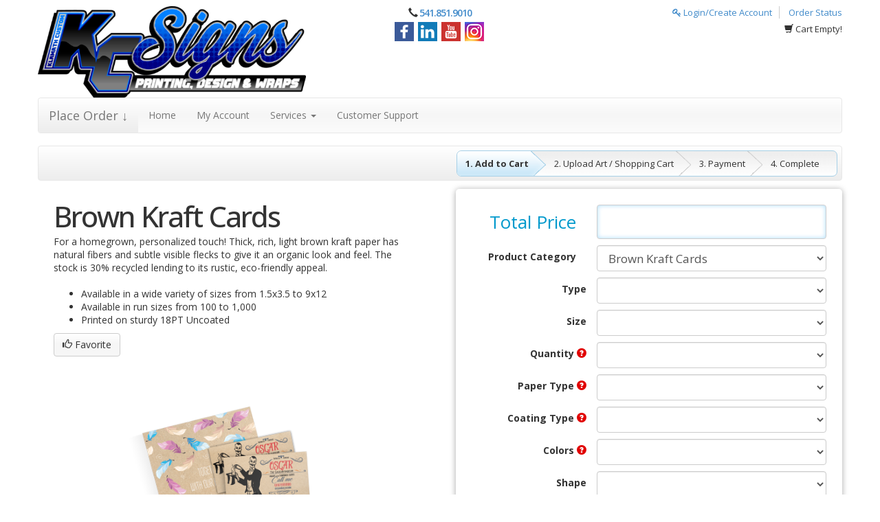

--- FILE ---
content_type: text/html; charset=utf-8
request_url: https://store.printklamath.com/store/product-view-calculator-tn.html?ajax=true&orderable=1&firstProductId=8765&categoryId=105&productId=0
body_size: 11716
content:
<script>
    var productGrouping = true;
    var isEDDMCategory = false;
        var categoryProductValueGroups = {};
    categoryProductValueGroups[8765] = {"87":[20],"20":[20],"33":[20,23,25,27],"227":[21],"4015":[21,24,26,28],"21":[21],"23":[23],"228":[23],"24":[24],"230":[24],"25":[25],"231":[25],"233":[26],"26":[26],"27":[27],"234":[27],"28":[28],"236":[28],"115":[88],"15910":[88,92,1018,1917],"88":[88],"15908":[89,93,1019,1918],"89":[89],"116":[89],"15909":[90,94,1020,1919],"117":[90],"90":[90],"118":[91],"15911":[91,95,1021,1920],"91":[91],"92":[92],"119":[92],"120":[93],"93":[93],"94":[94],"121":[94],"122":[95],"95":[95],"154":[148],"15907":[148,149,625,1774],"148":[148],"149":[149],"155":[149],"200":[166,167,168,169],"226":[166],"166":[166],"229":[167],"167":[167],"168":[168],"232":[168],"169":[169],"235":[169],"1023":[625],"625":[625],"1022":[1018],"1018":[1018],"1019":[1019],"1024":[1019],"1025":[1020],"1020":[1020],"1021":[1021],"1026":[1021],"1778":[1774],"1774":[1774],"1943":[1917],"1917":[1917],"1944":[1918],"1918":[1918],"1945":[1919],"1919":[1919],"1946":[1920],"1920":[1920]};
    var categoryProductIds = [8765,4263,4266,5507,4267,4268,4269,5502,5503,5504,5505,5506,5508,5509,6058,6059,8766,8767,8768,8769,8770,8771,8772,8773,8774,8775,8776,8777,8778,8779,8780,8781,8782,8783,8784,8785,8786,8787,8788,8789,8790,8791,8792,8793,8794,4265,4262,4264];
    var initProductId = null;
    var dbVar_customProductSizeRound = 'Round Up';
    var notApplicableEnabled = false;
</script>

<input type="hidden" name="_token" value="zAclUVJKMIjdHrYpEEmEYODHBJIbH9b6cP1nimzi" autocomplete="off">

        <!-- ALTERNATE FOR PRODUCTS THAT REQUIRE CUSTOM QUOTES START -->
        <div class="form-group product-price non-eddm" style="display: ;">
            <label class="col-sm-4 control-label" style="display: ;">Total Price </label>
            <div class="col-sm-8" style="display: ;">
                <input name="total" type="text" id="total-price-top" class="total-product-price form-control" value="" readonly />
            </div>
        </div>

        
<div class="product-options">

    <!-- PRODUCT CATEGORY SELECT START -->
    <div class="form-group" id="category-selection">
        <label for="category" class="col-sm-4 control-label">Product Category</label>
        <div class="col-sm-8">
            <select id="category" name="category" class="selections form-control">
                                        <option value="28" orderable="Y" customSizeEnabled="0" isDesignEnabled="1" >Adhesive Vinyl</option>
                                                <option value="30" orderable="Y" customSizeEnabled="0" isDesignEnabled="1" >Announcement Cards</option>
                                                <option value="148" orderable="Y" customSizeEnabled="0" isDesignEnabled="1" >Back Drop</option>
                                                <option value="31" orderable="Y" customSizeEnabled="0" isDesignEnabled="1" >Banners with Stand</option>
                                                <option value="97" orderable="Y" customSizeEnabled="0" isDesignEnabled="1" >Booklets</option>
                                                <option value="105" orderable="Y" customSizeEnabled="0" isDesignEnabled="1" selected>Brown Kraft Cards</option>
                                                <option value="33" orderable="Y" customSizeEnabled="0" isDesignEnabled="1" >Business Cards</option>
                                                <option value="34" orderable="Y" customSizeEnabled="0" isDesignEnabled="1" >Buttons</option>
                                                <option value="36" orderable="Y" customSizeEnabled="0" isDesignEnabled="1" >Calendars</option>
                                                <option value="37" orderable="Y" customSizeEnabled="0" isDesignEnabled="1" >Car Magnets</option>
                                                <option value="35" orderable="Y" customSizeEnabled="0" isDesignEnabled="1" >CD and DVD</option>
                                                <option value="38" orderable="Y" customSizeEnabled="0" isDesignEnabled="1" >Catalogs</option>
                                                <option value="39" orderable="Y" customSizeEnabled="0" isDesignEnabled="1" >Counter Cards</option>
                                                <option value="637" orderable="Y" customSizeEnabled="0" isDesignEnabled="1" >Displays</option>
                                                <option value="351" orderable="Y" customSizeEnabled="0" isDesignEnabled="1" >A-Frames & Easels</option>
                                                <option value="109" orderable="Y" customSizeEnabled="0" isDesignEnabled="1" >Design Services</option>
                                                <option value="43" orderable="Y" customSizeEnabled="0" isDesignEnabled="1" >Door Hangers</option>
                                                <option value="678" orderable="Y" customSizeEnabled="0" isDesignEnabled="1" >Envelope</option>
                                                <option value="293" orderable="Y" customSizeEnabled="0" isDesignEnabled="1" >Event Tents</option>
                                                <option value="48" orderable="Y" customSizeEnabled="0" isDesignEnabled="1" >Every Door Direct Mail</option>
                                                <option value="101" orderable="Y" customSizeEnabled="0" isDesignEnabled="1" >EDGE Cards</option>
                                                <option value="47" orderable="Y" customSizeEnabled="0" isDesignEnabled="1" >Event Tickets</option>
                                                <option value="130" orderable="Y" customSizeEnabled="0" isDesignEnabled="1" >Fabric Banners</option>
                                                <option value="49" orderable="Y" customSizeEnabled="0" isDesignEnabled="1" >Flags</option>
                                                <option value="50" orderable="Y" customSizeEnabled="0" isDesignEnabled="1" >Flyers and Brochures</option>
                                                <option value="53" orderable="Y" customSizeEnabled="0" isDesignEnabled="1" >Greeting Cards</option>
                                                <option value="54" orderable="Y" customSizeEnabled="0" isDesignEnabled="1" >Hang Tags</option>
                                                <option value="55" orderable="Y" customSizeEnabled="0" isDesignEnabled="1" >Header Cards</option>
                                                <option value="51" orderable="Y" customSizeEnabled="0" isDesignEnabled="1" >Hot Foil</option>
                                                <option value="56" orderable="Y" customSizeEnabled="0" isDesignEnabled="1" >Indoor Banners</option>
                                                <option value="29" orderable="Y" customSizeEnabled="0" isDesignEnabled="1" >Inline Foil</option>
                                                <option value="57" orderable="Y" customSizeEnabled="0" isDesignEnabled="1" >Large Posters</option>
                                                <option value="58" orderable="Y" customSizeEnabled="0" isDesignEnabled="1" >Letterhead</option>
                                                <option value="61" orderable="Y" customSizeEnabled="0" isDesignEnabled="1" >Magnets</option>
                                                <option value="192" orderable="Y" customSizeEnabled="0" isDesignEnabled="1" >Menus</option>
                                                <option value="62" orderable="Y" customSizeEnabled="0" isDesignEnabled="1" >Marketplace</option>
                                                <option value="64" orderable="Y" customSizeEnabled="0" isDesignEnabled="1" >Mounted Canvas</option>
                                                <option value="65" orderable="Y" customSizeEnabled="0" isDesignEnabled="1" >Mugs</option>
                                                <option value="67" orderable="Y" customSizeEnabled="0" isDesignEnabled="1" >NCR Forms</option>
                                                <option value="68" orderable="Y" customSizeEnabled="0" isDesignEnabled="1" >Natural Cards</option>
                                                <option value="69" orderable="Y" customSizeEnabled="0" isDesignEnabled="1" >Notepads</option>
                                                <option value="98" orderable="Y" customSizeEnabled="0" isDesignEnabled="1" >Outdoor Banners</option>
                                                <option value="70" orderable="Y" customSizeEnabled="0" isDesignEnabled="1" >Packaging</option>
                                                <option value="110" orderable="Y" customSizeEnabled="0" isDesignEnabled="1" >Painted Edge Cards</option>
                                                <option value="72" orderable="Y" customSizeEnabled="0" isDesignEnabled="1" >Pearl Cards</option>
                                                <option value="73" orderable="Y" customSizeEnabled="0" isDesignEnabled="1" >Plastic Cards</option>
                                                <option value="113" orderable="Y" customSizeEnabled="0" isDesignEnabled="1" >Platinum Pearl Cards</option>
                                                <option value="74" orderable="Y" customSizeEnabled="0" isDesignEnabled="1" >Postcards</option>
                                                <option value="75" orderable="Y" customSizeEnabled="0" isDesignEnabled="1" >Posters</option>
                                                <option value="76" orderable="Y" customSizeEnabled="0" isDesignEnabled="1" >Presentation Folders</option>
                                                <option value="79" orderable="Y" customSizeEnabled="0" isDesignEnabled="1" >Rack Cards</option>
                                                <option value="107" orderable="Y" customSizeEnabled="0" isDesignEnabled="1" >Raised Foil</option>
                                                <option value="108" orderable="Y" customSizeEnabled="0" isDesignEnabled="1" >Raised Spot UV</option>
                                                <option value="81" orderable="Y" customSizeEnabled="0" isDesignEnabled="1" >Roll Labels</option>
                                                <option value="83" orderable="Y" customSizeEnabled="0" isDesignEnabled="1" >Sell Sheets</option>
                                                <option value="126" orderable="Y" customSizeEnabled="0" isDesignEnabled="1" >Sidewalk Signs</option>
                                                <option value="84" orderable="Y" customSizeEnabled="0" isDesignEnabled="1" >Signs</option>
                                                <option value="85" orderable="Y" customSizeEnabled="0" isDesignEnabled="1" >Silk Cards</option>
                                                <option value="87" orderable="Y" customSizeEnabled="0" isDesignEnabled="1" >Stickers</option>
                                                <option value="88" orderable="Y" customSizeEnabled="0" isDesignEnabled="1" >Suede Cards</option>
                                                <option value="89" orderable="Y" customSizeEnabled="0" isDesignEnabled="1" >T-Shirts</option>
                                                <option value="129" orderable="Y" customSizeEnabled="0" isDesignEnabled="1" >Table Covers</option>
                                                <option value="90" orderable="Y" customSizeEnabled="0" isDesignEnabled="1" >Table Tent Cards</option>
                                                <option value="91" orderable="Y" customSizeEnabled="0" isDesignEnabled="1" >Tear Off Cards</option>
                                                <option value="92" orderable="Y" customSizeEnabled="0" isDesignEnabled="1" >Tote Bags</option>
                                                <option value="93" orderable="Y" customSizeEnabled="0" isDesignEnabled="1" >Trading Cards</option>
                                                <option value="45" orderable="Y" customSizeEnabled="0" isDesignEnabled="1" >Waterproof</option>
                                                <option value="95" orderable="Y" customSizeEnabled="0" isDesignEnabled="1" >Window Clings</option>
                                                <option value="96" orderable="Y" customSizeEnabled="0" isDesignEnabled="1" >Window Graphics</option>
                                                <option value="111" orderable="Y" customSizeEnabled="0" isDesignEnabled="1" >EDDMÂ® - Full Service</option>
                                                <option value="82" orderable="Y" customSizeEnabled="0" isDesignEnabled="1" >Sales Presentation Boxes</option>
                                                <option value="646" orderable="Y" customSizeEnabled="0" isDesignEnabled="1" >Same Day Printing</option>
                                    </select>
        </div>
    </div>
    <!-- PRODUCT CATEGORY SELECT END -->

    <input type="hidden" id="eddmData" name="eddmData" value="" />
    <input type="hidden" id="id" name="id" value="105" />
    <input type="hidden" name="idempotency_key" value="4f99f82c2433b69293b37407d6bb37">
    <input type="hidden" id="product" name="product" value="" />

    <div class="option-row-container">
        
        <div class="row option-row form-group " optionName="Size" optionHidden="false">
            <label class="col-sm-4 control-label product-options-labels">
                                    Size                            </label>
            <div class="col-sm-8">
                <select class="product option-select form-control" name="Size" optionName="Size" optionHidden="false">
                    <option value=""></option>
                                                    <option products=",8765,4265," size="2x3.5" width="2" height="3.5" sqin="7" customSize="0" orderable="1" value="8765,4265">2x3.5</option>
                                                                <option products=",4263,4269," size="2x2" width="2" height="2" sqin="4" customSize="0" orderable="1" value="4263,4269">2x2</option>
                                                                <option products=",4266,8766," size="2x4" width="2" height="4" sqin="8" customSize="0" orderable="1" value="4266,8766">2x4</option>
                                                                <option products=",5507,4267," size="1.5x3.5" width="1.5" height="3.5" sqin="5.25" customSize="0" orderable="1" value="5507,4267">1.5x3.5</option>
                                                                <option products=",4268,4262," size="2.5x2.5" width="2.5" height="2.5" sqin="6.25" customSize="0" orderable="1" value="4268,4262">2.5x2.5</option>
                                                                <option products=",5502,8775," size="4.25x5.5" width="4.25" height="5.5" sqin="23.375" customSize="0" orderable="1" value="5502,8775">4.25x5.5</option>
                                                                <option products=",5503,8776," size="4.25x6" width="4.25" height="6" sqin="25.5" customSize="0" orderable="1" value="5503,8776">4.25x6</option>
                                                                <option products=",5504,8781," size="5.5x8.5" width="5.5" height="8.5" sqin="46.75" customSize="0" orderable="1" value="5504,8781">5.5x8.5</option>
                                                                <option products=",5505,8783," size="5x7" width="5" height="7" sqin="35" customSize="0" orderable="1" value="5505,8783">5x7</option>
                                                                <option products=",5506," size="6x6" width="6" height="6" sqin="36" customSize="0" orderable="1" value="5506">6x6</option>
                                                                <option products=",5508," size="1.75x3.5" width="1.75" height="3.5" sqin="6.125" customSize="0" orderable="1" value="5508">1.75x3.5</option>
                                                                <option products=",5509," size="2.125x3.375" width="2.125" height="3.375" sqin="7.171875" customSize="0" orderable="1" value="5509">2.125x3.375</option>
                                                                <option products=",6058," size="4x10" width="4" height="10" sqin="40" customSize="0" orderable="1" value="6058">4x10</option>
                                                                <option products=",6059," size="7x10" width="7" height="10" sqin="70" customSize="0" orderable="1" value="6059">7x10</option>
                                                                <option products=",8767,8768," size="2x6" width="2" height="6" sqin="12" customSize="0" orderable="1" value="8767,8768">2x6</option>
                                                                <option products=",8769," size="2x8" width="2" height="8" sqin="16" customSize="0" orderable="1" value="8769">2x8</option>
                                                                <option products=",8770," size="3.5x3.5" width="3.5" height="3.5" sqin="12.25" customSize="0" orderable="1" value="8770">3.5x3.5</option>
                                                                <option products=",8771," size="3.5x4" width="3.5" height="4" sqin="14" customSize="0" orderable="1" value="8771">3.5x4</option>
                                                                <option products=",8772," size="3.5x8.5" width="3.5" height="8.5" sqin="29.75" customSize="0" orderable="1" value="8772">3.5x8.5</option>
                                                                <option products=",8773," size="3.667x8.5" width="3.667" height="8.5" sqin="31.1695" customSize="0" orderable="1" value="8773">3.667x8.5</option>
                                                                <option products=",8774," size="4.25x11" width="4.25" height="11" sqin="46.75" customSize="0" orderable="1" value="8774">4.25x11</option>
                                                                <option products=",8777," size="4x4" width="4" height="4" sqin="16" customSize="0" orderable="1" value="8777">4x4</option>
                                                                <option products=",8778," size="4x6" width="4" height="6" sqin="24" customSize="0" orderable="1" value="8778">4x6</option>
                                                                <option products=",8779," size="4x8.5" width="4" height="8.5" sqin="34" customSize="0" orderable="1" value="8779">4x8.5</option>
                                                                <option products=",8780," size="4x9" width="4" height="9" sqin="36" customSize="0" orderable="1" value="8780">4x9</option>
                                                                <option products=",8782," size="5x5" width="5" height="5" sqin="25" customSize="0" orderable="1" value="8782">5x5</option>
                                                                <option products=",8784," size="6.25x9" width="6.25" height="9" sqin="56.25" customSize="0" orderable="1" value="8784">6.25x9</option>
                                                                <option products=",8785," size="6.5x9" width="6.5" height="9" sqin="58.5" customSize="0" orderable="1" value="8785">6.5x9</option>
                                                                <option products=",8786," size="6x11" width="6" height="11" sqin="66" customSize="0" orderable="1" value="8786">6x11</option>
                                                                <option products=",8787," size="6x8" width="6" height="8" sqin="48" customSize="0" orderable="1" value="8787">6x8</option>
                                                                <option products=",8788," size="6x9" width="6" height="9" sqin="54" customSize="0" orderable="1" value="8788">6x9</option>
                                                                <option products=",8789," size="11x17" width="11" height="17" sqin="187" customSize="0" orderable="1" value="8789">11x17</option>
                                                                <option products=",8790," size="6x18" width="6" height="18" sqin="108" customSize="0" orderable="1" value="8790">6x18</option>
                                                                <option products=",8791," size="8.5x11" width="8.5" height="11" sqin="93.5" customSize="0" orderable="1" value="8791">8.5x11</option>
                                                                <option products=",8792," size="8x10" width="8" height="10" sqin="80" customSize="0" orderable="1" value="8792">8x10</option>
                                                                <option products=",8793," size="9x12" width="9" height="12" sqin="108" customSize="0" orderable="1" value="8793">9x12</option>
                                                                <option products=",8794," size="2.5x3.5" width="2.5" height="3.5" sqin="8.75" customSize="0" orderable="1" value="8794">2.5x3.5</option>
                                                                <option products=",4264," size="2x3" width="2" height="3" sqin="6" customSize="0" orderable="1" value="4264">2x3</option>
                                                                    </select>
            </div>
        </div>

        
                        <div class="row option-row form-group standard-option-row" optionId="1" optionName="Quantity" optionHidden="false">
                    <label class="col-sm-4 control-label product-options-labels">
                        Quantity                                                    <span class="glyphicon glyphicon-question-sign tooltip-button" title="The total amount desired" data-toggle="tooltip" data-html="true" data-placement="right"></span>
                                            </label>
                    <div class="col-sm-8">
                        <div class="option-select-empty tooltip fade top in"><div class="tooltip-arrow"></div><div class="tooltip-inner">Please select</div></div>
                        <select class="option-select form-control" name="Quantity" optionId="1" optionName="Quantity" optionHidden="false">
                            <option value=""></option>
                            
                                
                                                                    <option products=",8765,4263,4266,5507,4267,4268,4269,5502,5503,5504,5505,5506,5508,5509,6058,6059,8766,8767,8768,8769,8770,8771,8772,8773,8774,8775,8776,8777,8778,8779,8780,8781,8782,8783,8784,8785,8786,8787,8788,8789,8790,8791,8792,8793,8794,4265,4262,4264," value="20,166,21,1917,1774,1918,1919,1920">100</option>
                                                                        <option products=",8765,4263,4266,5507,4267,4268,4269,5502,5503,5504,5505,5506,5508,5509,6058,6059,8766,8767,8768,8769,8770,8771,8772,8773,8774,8775,8776,8777,8778,8779,8780,8781,8782,8783,8784,8785,8786,8787,8788,8789,8790,8791,8792,8793,8794,4265,4262,4264," value="23,167,24,1018,625,1019,1020,1021">250</option>
                                                                        <option products=",8765,4263,4266,5507,4267,4268,4269,5502,5503,5504,5505,5506,5508,5509,6058,6059,8766,8767,8768,8769,8770,8771,8772,8773,8774,8775,8776,8777,8778,8779,8780,8781,8782,8783,8784,8785,8786,8787,8788,8789,8790,8791,8792,8793,8794,4265,4262,4264," value="25,168,26,88,148,89,90,91">500</option>
                                                                        <option products=",8765,4263,4266,5507,4267,4268,4269,5502,5503,5504,5505,5506,5508,5509,6058,6059,8766,8767,8768,8769,8770,8771,8772,8773,8774,8775,8776,8777,8778,8779,8780,8781,8782,8783,8784,8785,8786,8787,8788,8789,8790,8791,8792,8793,8794,4265,4262,4264," value="27,169,28,92,149,93,94,95">1000</option>
                                                            </select>
                    </div>
                </div>
                                <div class="row option-row form-group standard-option-row" optionId="25117" optionName="Product Category" optionHidden="false">
                    <label class="col-sm-4 control-label product-options-labels">
                        Type                                            </label>
                    <div class="col-sm-8">
                        <div class="option-select-empty tooltip fade top in"><div class="tooltip-arrow"></div><div class="tooltip-inner">Please select</div></div>
                        <select class="option-select form-control" name="Product Category" optionId="25117" optionName="Product Category" optionHidden="false">
                            <option value=""></option>
                            
                                
                                                                    <option products=",8765,4267,4268,4269,8766,8767," value="2180">Hang Tags</option>
                                                                        <option products=",4263,4266,5507,5508,5509,4265,4262,4264," value="2124">Business Cards</option>
                                                                        <option products=",5502,5503,5504,5505,5506," value="3059">Announcement Cards</option>
                                                                        <option products=",6058," value="3072">Menu</option>
                                                                        <option products=",6059," value="3063">Greeting Cards</option>
                                                                        <option products=",8768,8769,8770,8771,8772,8773,8774,8775,8776,8777,8778,8779,8780,8781,8782,8783,8784,8785,8786,8787,8788," value="2173">Postcards</option>
                                                                        <option products=",8789,8790,8791,8792,8793," value="2307">Sell Sheets</option>
                                                                        <option products=",8794," value="2193">Trading Cards</option>
                                                            </select>
                    </div>
                </div>
                                <div class="row option-row form-group standard-option-row" optionId="2" optionName="Paper Type" optionHidden="false">
                    <label class="col-sm-4 control-label product-options-labels">
                        Paper Type                                                    <span class="glyphicon glyphicon-question-sign tooltip-button" title="The type of paper/material desired" data-toggle="tooltip" data-html="true" data-placement="right"></span>
                                            </label>
                    <div class="col-sm-8">
                        <div class="option-select-empty tooltip fade top in"><div class="tooltip-arrow"></div><div class="tooltip-inner">Please select</div></div>
                        <select class="option-select form-control" name="Paper Type" optionId="2" optionName="Paper Type" optionHidden="false">
                            <option value=""></option>
                            
                                
                                                                    <option products=",8765,4263,4266,5507,4267,4268,4269,5502,5503,5504,5505,5506,5508,5509,6058,6059,8766,8767,8768,8769,8770,8771,8772,8773,8774,8775,8776,8777,8778,8779,8780,8781,8782,8783,8784,8785,8786,8787,8788,8789,8790,8791,8792,8793,8794,4265,4262,4264," value="2208">18PT Uncoated Kraft</option>
                                                            </select>
                    </div>
                </div>
                                <div class="row option-row form-group standard-option-row" optionId="7" optionName="Coating Type" optionHidden="false">
                    <label class="col-sm-4 control-label product-options-labels">
                        Coating Type                                                    <span class="glyphicon glyphicon-question-sign tooltip-button" title="Aqueous Coating is a semi-gloss finish that is applied to both sides allowing for both sides to be written on. &lt;br&gt;&lt;br&gt;High Gloss Front Only is when uv coating is only applied to one side (side 1) of a printed piece and the opposite side remains uncoated, the uncoated side can be written on.&lt;br&gt;&lt;br&gt;High Gloss on Both Sides is when a shiny uv coating is applied on both sides of the card.&lt;br&gt;&lt;br&gt;Spot Gloss can be applied to selected portions of the piece, while keeping the rest a matte finish.&lt;br&gt;&lt;br&gt;Matte coating unlike gloss coating, matte coating gives a more diffuse, duller sheen that you can write on. Matte is also applied under Spot Gloss Coatings. &lt;br&gt;&lt;br&gt;Satin AQ is a water-based aqueous coating that helps seal and protect the printed product and provides a luxurious, satin finish &lt;br&gt;&lt;br&gt; * Only the available coating for the product selected will be visible" data-toggle="tooltip" data-html="true" data-placement="right"></span>
                                            </label>
                    <div class="col-sm-8">
                        <div class="option-select-empty tooltip fade top in"><div class="tooltip-arrow"></div><div class="tooltip-inner">Please select</div></div>
                        <select class="option-select form-control" name="Coating Type" optionId="7" optionName="Coating Type" optionHidden="false">
                            <option value=""></option>
                            
                                
                                                                    <option products=",8765,4263,4266,5507,4267,4268,4269,5502,5503,5504,5505,5506,5508,5509,6058,6059,8766,8767,8768,8769,8770,8771,8772,8773,8774,8775,8776,8777,8778,8779,8780,8781,8782,8783,8784,8785,8786,8787,8788,8789,8790,8791,8792,8793,8794,4265,4262,4264," value="159">No Coating</option>
                                                            </select>
                    </div>
                </div>
                                <div class="row option-row form-group standard-option-row" optionId="4" optionName="Colors" optionHidden="false">
                    <label class="col-sm-4 control-label product-options-labels">
                        Colors                                                    <span class="glyphicon glyphicon-question-sign tooltip-button" title="The primary colors used in 4-color printing. CMYK are used to reproduce full color on the printed sheet.&lt;br&gt;&lt;br&gt;4/0 full color on front no color on back&lt;br&gt;&lt;br&gt;4/1 (full color on front black and white on back)&lt;br&gt;&lt;br&gt;4/4 (Full color on both sides)" data-toggle="tooltip" data-html="true" data-placement="right"></span>
                                            </label>
                    <div class="col-sm-8">
                        <div class="option-select-empty tooltip fade top in"><div class="tooltip-arrow"></div><div class="tooltip-inner">Please select</div></div>
                        <select class="option-select form-control" name="Colors" optionId="4" optionName="Colors" optionHidden="false">
                            <option value=""></option>
                            
                                
                                                                    <option products=",8765,4263,4266,5507,4267,4268,4269,5502,5503,5504,5505,5506,5508,5509,6058,6059,8766,8767,8768,8769,8770,8771,8772,8773,8774,8775,8776,8777,8778,8779,8780,8781,8782,8783,8784,8785,8786,8787,8788,8789,8790,8791,8792,8793,8794,4265,4262,4264," value="33">4/0 (Full color front, no back)</option>
                                                                        <option products=",8765,4263,4266,5507,4267,4268,4269,5502,5503,5504,5505,5506,5508,5509,6058,6059,8766,8767,8768,8769,8770,8771,8772,8773,8774,8775,8776,8777,8778,8779,8780,8781,8782,8783,8784,8785,8786,8787,8788,8789,8790,8791,8792,8793,8794,4265,4262,4264," value="200">4/1 (Full color front, b&w back)</option>
                                                                        <option products=",8765,4263,4266,5507,4267,4268,4269,5502,5503,5504,5505,5506,5508,5509,6058,6059,8766,8767,8768,8769,8770,8771,8772,8773,8774,8775,8776,8777,8778,8779,8780,8781,8782,8783,8784,8785,8786,8787,8788,8789,8790,8791,8792,8793,8794,4265,4262,4264," value="4015">4/4 (Full color both sides)</option>
                                                                        <option products=",8765,4263,4266,5507,4267,4268,4269,5502,5503,5504,5505,5506,5508,5509,6058,6059,8766,8767,8768,8769,8770,8771,8772,8773,8774,8775,8776,8777,8778,8779,8780,8781,8782,8783,8784,8785,8786,8787,8788,8789,8790,8791,8792,8793,8794,4265,4262,4264," value="15907">4/0 with White Mask</option>
                                                                        <option products=",8765,4263,4266,5507,4267,4268,4269,5502,5503,5504,5505,5506,5508,5509,6058,6059,8766,8767,8768,8769,8770,8771,8772,8773,8774,8775,8776,8777,8778,8779,8780,8781,8782,8783,8784,8785,8786,8787,8788,8789,8790,8791,8792,8793,8794,4265,4262,4264," value="15908">4/1 with White Mask on Front</option>
                                                                        <option products=",8765,4263,4266,5507,4267,4268,4269,5502,5503,5504,5505,5506,5508,5509,6058,6059,8766,8767,8768,8769,8770,8771,8772,8773,8774,8775,8776,8777,8778,8779,8780,8781,8782,8783,8784,8785,8786,8787,8788,8789,8790,8791,8792,8793,8794,4265,4262,4264," value="15909">4/4 with White Mask on Front</option>
                                                                        <option products=",8765,4263,4266,5507,4267,4268,4269,5502,5503,5504,5505,5506,5508,5509,6058,6059,8766,8767,8768,8769,8770,8771,8772,8773,8774,8775,8776,8777,8778,8779,8780,8781,8782,8783,8784,8785,8786,8787,8788,8789,8790,8791,8792,8793,8794,4265,4262,4264," value="15910">4/4 with White Mask on Back</option>
                                                                        <option products=",8765,4263,4266,5507,4267,4268,4269,5502,5503,5504,5505,5506,5508,5509,6058,6059,8766,8767,8768,8769,8770,8771,8772,8773,8774,8775,8776,8777,8778,8779,8780,8781,8782,8783,8784,8785,8786,8787,8788,8789,8790,8791,8792,8793,8794,4265,4262,4264," value="15911">4/4 with White Mask Both Sides</option>
                                                            </select>
                    </div>
                </div>
                                <div class="row option-row form-group standard-option-row" optionId="5" optionName="Print Turnaround" optionHidden="false">
                    <label class="col-sm-4 control-label product-options-labels">
                        Print Turnaround                                                    <span class="glyphicon glyphicon-question-sign tooltip-button" title="This is an estimated print production turnaround time. Shipping time is not included in estimated turnaround options." data-toggle="tooltip" data-html="true" data-placement="right"></span>
                                            </label>
                    <div class="col-sm-8">
                        <div class="option-select-empty tooltip fade top in"><div class="tooltip-arrow"></div><div class="tooltip-inner">Please select</div></div>
                        <select class="option-select form-control" name="Print Turnaround" optionId="5" optionName="Print Turnaround" optionHidden="false">
                            <option value=""></option>
                            
                                
                                                                    <option products=",8765,4263,4266,5507,4267,4268,4269,5502,5503,5504,5505,5506,5508,5509,6058,6059,8766,8767,8768,8769,8770,8771,8772,8773,8774,8775,8776,8777,8778,8779,8780,8781,8782,8783,8784,8785,8786,8787,8788,8789,8790,8791,8792,8793,8794,4265,4262,4264," value="87,226,227,228,229,230,231,232,233,234,235,236,1943,1778,1944,1945,1946,1022,1023,1024,1025,1026,115,154,116,117,118,119,155,120,121,122">4 Business Days</option>
                                                            </select>
                    </div>
                </div>
                                <div class="row option-row form-group standard-option-row" optionId="6" optionName="Adjust My Artwork" optionHidden="false">
                    <label class="col-sm-4 control-label product-options-labels">
                        Adjust My Artwork                                                    <span class="glyphicon glyphicon-question-sign tooltip-button" title="If your artwork needs to be adjusted, tweaked, manipulated or anything else done to it to make it &#039;Print Ready&#039;, please select this option and we will fix the artwork for you! The only thing we can not do is turn a low resolution file into a high resolution file." data-toggle="tooltip" data-html="true" data-placement="right"></span>
                                            </label>
                    <div class="col-sm-8">
                        <div class="option-select-empty tooltip fade top in"><div class="tooltip-arrow"></div><div class="tooltip-inner">Please select</div></div>
                        <select class="option-select form-control" name="Adjust My Artwork" optionId="6" optionName="Adjust My Artwork" optionHidden="false">
                            <option value=""></option>
                            
                                
                                                                    <option products=",8765,4263,4266,5507,4267,4268,4269,5502,5503,5504,5505,5506,5508,5509,6058,6059,8766,8767,8768,8769,8770,8771,8772,8773,8774,8775,8776,8777,8778,8779,8780,8781,8782,8783,8784,8785,8786,8787,8788,8789,8790,8791,8792,8793,8794,4265,4262,4264," value="2752">My artwork is print ready</option>
                                                                        <option products=",8765,4263,4266,5507,4267,4268,4269,5502,5503,5504,5505,5506,5508,5509,6058,6059,8766,8767,8768,8769,8770,8771,8772,8773,8774,8775,8776,8777,8778,8779,8780,8781,8782,8783,8784,8785,8786,8787,8788,8789,8790,8791,8792,8793,8794,4265,4262,4264," value="2753">My artwork requires adjustment</option>
                                                                        <option products=",8765,4263,4266,5507,4267,4268,4269,5502,5503,5504,5505,5506,5508,5509,6058,6059,8766,8767,8768,8769,8770,8771,8772,8773,8774,8775,8776,8777,8778,8779,8780,8781,8782,8783,8784,8785,8786,8787,8788,8789,8790,8791,8792,8793,8794,4265,4262,4264," value="2754">I need complete design (I have no artwork)</option>
                                                                        <option products=",8765,4263,4266,5507,4267,4268,4269,5502,5503,5504,5505,5506,5508,5509,6058,6059,8766,8767,8768,8769,8770,8771,8772,8773,8774,8775,8776,8777,8778,8779,8780,8781,8782,8783,8784,8785,8786,8787,8788,8789,8790,8791,8792,8793,8794,4265,4262,4264," value="4883">I need single sided design</option>
                                                                        <option products=",8765,4263,4266,5507,4267,4268,4269,5502,5503,5504,5505,5506,5508,5509,6058,6059,8766,8767,8768,8769,8770,8771,8772,8773,8774,8775,8776,8777,8778,8779,8780,8781,8782,8783,8784,8785,8786,8787,8788,8789,8790,8791,8792,8793,8794,4265,4262,4264," value="4884">I need double sided design</option>
                                                            </select>
                    </div>
                </div>
                                <div class="row option-row form-group standard-option-row" optionId="25281" optionName="Product Orientation" optionHidden="false">
                    <label class="col-sm-4 control-label product-options-labels">
                        Product Orientation                                            </label>
                    <div class="col-sm-8">
                        <div class="option-select-empty tooltip fade top in"><div class="tooltip-arrow"></div><div class="tooltip-inner">Please select</div></div>
                        <select class="option-select form-control" name="Product Orientation" optionId="25281" optionName="Product Orientation" optionHidden="false">
                            <option value=""></option>
                            
                                
                                                                    <option products=",8765,4263,4266,5507,4267,4268,4269,5502,5503,5504,5505,5506,5508,5509,6058,6059,8766,8767,8768,8769,8770,8771,8772,8773,8774,8775,8776,8777,8778,8779,8780,8781,8782,8783,8784,8785,8786,8787,8788,8789,8790,8791,8792,8793,8794,4265,4262,4264," value="6185">Horizontal</option>
                                                                        <option products=",8765,4263,4266,5507,4267,4268,4269,5502,5503,5504,5505,5506,5508,5509,6058,6059,8766,8767,8768,8769,8770,8771,8772,8773,8774,8775,8776,8777,8778,8779,8780,8781,8782,8783,8784,8785,8786,8787,8788,8789,8790,8791,8792,8793,8794,4265,4262,4264," value="6186">Vertical</option>
                                                            </select>
                    </div>
                </div>
                                <div class="row option-row form-group standard-option-row" optionId="25118" optionName="Shape" optionHidden="false">
                    <label class="col-sm-4 control-label product-options-labels">
                        Shape                                            </label>
                    <div class="col-sm-8">
                        <div class="option-select-empty tooltip fade top in"><div class="tooltip-arrow"></div><div class="tooltip-inner">Please select</div></div>
                        <select class="option-select form-control" name="Shape" optionId="25118" optionName="Shape" optionHidden="false">
                            <option value=""></option>
                            
                                
                                                                    <option products=",8765,5507,4267,5502,5503,5504,5505,5508,5509,6059,8766,8767,8789,8790,8791,8792,8793,4264," value="2189">Rectangle</option>
                                                                        <option products=",4263,4268,4269,8770,8777,8782,4262," value="2183">Square</option>
                                                            </select>
                    </div>
                </div>
                                <div class="row option-row form-group standard-option-row" optionId="25114" optionName="Drill Hole" optionHidden="false">
                    <label class="col-sm-4 control-label product-options-labels">
                        Drill Hole                                            </label>
                    <div class="col-sm-8">
                        <div class="option-select-empty tooltip fade top in"><div class="tooltip-arrow"></div><div class="tooltip-inner">Please select</div></div>
                        <select class="option-select form-control" name="Drill Hole" optionId="25114" optionName="Drill Hole" optionHidden="false">
                            <option value=""></option>
                            
                                
                                                                    <option products=",8765,4267,4268,4269,8766,8767," value="2105">Standard Drill Hole 1/8"</option>
                                                            </select>
                    </div>
                </div>
                                <div class="row option-row form-group standard-option-row" optionId="25074" optionName="Blank Envelopes" optionHidden="false">
                    <label class="col-sm-4 control-label product-options-labels">
                        Blank Envelopes                                            </label>
                    <div class="col-sm-8">
                        <div class="option-select-empty tooltip fade top in"><div class="tooltip-arrow"></div><div class="tooltip-inner">Please select</div></div>
                        <select class="option-select form-control" name="Blank Envelopes" optionId="25074" optionName="Blank Envelopes" optionHidden="false">
                            <option value=""></option>
                            
                                
                                                                    <option products=",5502,5503,5504,5505,6059," value="111">No Blank Envelopes</option>
                                                                        <option products=",5502," value="27518">Yes 100 Kraft Envelopes A2</option>
                                                                        <option products=",5502," value="27519">Yes 250 Kraft Envelopes A2</option>
                                                                        <option products=",5502," value="27520">Yes 500 Kraft Envelopes A2</option>
                                                                        <option products=",5502," value="27521">Yes 1000 Kraft Envelopes A2</option>
                                                                        <option products=",5502," value="60568,60569,60570,60571">Include Kraft Envelopes - A2</option>
                                                                        <option products=",5503," value="27522">Yes 100 Kraft Envelopes A6</option>
                                                                        <option products=",5503," value="27523">Yes 250 Kraft Envelopes A6</option>
                                                                        <option products=",5503," value="27524">Yes 500 Kraft Envelopes A6</option>
                                                                        <option products=",5503," value="27525">Yes 1000 Kraft Envelopes A6</option>
                                                                        <option products=",5503," value="60555,60556,60557,60558">Include Kraft Envelopes - A6</option>
                                                                        <option products=",5504," value="60572,60573,60574,60575">Include Kraft Envelopes - A9</option>
                                                                        <option products=",5505,6059," value="27526">Yes 100 Kraft Envelopes A7</option>
                                                                        <option products=",5505,6059," value="27527">Yes 250 Kraft Envelopes A7</option>
                                                                        <option products=",5505,6059," value="27528">Yes 500 Kraft Envelopes A7</option>
                                                                        <option products=",5505,6059," value="27529">Yes 1000 Kraft Envelopes A7</option>
                                                                        <option products=",5505," value="60576,60577,60578,60579">Include Kraft Envelopes - A7</option>
                                                            </select>
                    </div>
                </div>
                                <div class="row option-row form-group standard-option-row" optionId="25071" optionName="Scoring Options" optionHidden="false">
                    <label class="col-sm-4 control-label product-options-labels">
                        Scoring Options                                            </label>
                    <div class="col-sm-8">
                        <div class="option-select-empty tooltip fade top in"><div class="tooltip-arrow"></div><div class="tooltip-inner">Please select</div></div>
                        <select class="option-select form-control" name="Scoring Options" optionId="25071" optionName="Scoring Options" optionHidden="false">
                            <option value=""></option>
                            
                                
                                                                    <option products=",6058," value="911">No Scoring</option>
                                                                        <option products=",6058,6059," value="1106,1107,1108,3073">Score in Half</option>
                                                            </select>
                    </div>
                </div>
                
        <div class="multi-picker-container" style="display: none; margin-top: 10px; margin-bottom: 10px;"></div>
    </div>

        <div class="non-eddm">
                    <!-- ESTIMATED COMPLETION DATE -->

                            <div class="estimated">
                Estimated Production Completion:                    <span id="cutoffInfo" class="glyphicon glyphicon-question-sign" title="" data-toggle="tooltip" data-html="true" data-placement="left"></span>
                </div>

                <div id="productTurnaround" class="estimated-date"></div>
            
            <!-- TOTAL PRICE START -->
            <div class="form-group product-price display-orderable" style="display: none;">
                <label class="col-sm-4 control-label product-options-labels" style="display: ;">Total Price  </label>
                <div class="col-sm-8">
                    <input id="total-price-bottom" name="total" type="text" class="total-product-price form-control" value="" readonly style="display: ;" />
                </div>
            </div><!-- TOTAL PRICE END -->
        
        <!-- RESET SELECTIONS AND QUOTE BUTTONS -->

<div id="popoverButton"></div>


    <a class="btn btn-default grey-buttons full-width shippingQuoteButton display-orderable" id="getShippingQuote" style="display: none;">
        <span class="glyphicon glyphicon-plane"></span> Shipping Quote:        <span class="location_city">Login to auto set location</span> <span class="location_state"></span>
        <span class="location_zip"></span> <span class="location_provider"></span> <span class="caret"></span> </a>


<div class="btn-group col-lg-12 reset calculator-control-buttons" style="text-align:center;">
    <button class="btn btn-default grey-buttons reset-quote" id="resetOptionsToDefault">
        <span class="glyphicon glyphicon-refresh"></span> Reset Options    </button>

            <button id="emailQuote" class="btn btn-default grey-buttons reset-quote display-orderable">
            <span class="glyphicon glyphicon-envelope"></span> E-mail Price        </button>
    
            <button id="requestQuote-text" class="btn btn-default grey-buttons reset-quote requestQuote-text">
            <span class=" glyphicon glyphicon-tag green"></span> Custom Quote        </button>
    
</div>

<input type="hidden" id="getDomain" value="https://store.printklamath.com/">
<input type="hidden" id="state" value="No State">

<div class="modal fade" tabindex="-1" role="dialog" aria-labelledby="manageAddressBookCalc" id="manageAddressBookCalc">
    <div class="modal-dialog modal-lg">
        <div class="modal-content">
            <div class="modal-header">
                <button type="button" class="close" data-dismiss="modal">
                    <span aria-hidden="true">&times;</span><span class="sr-only">Close</span></button>
                <h4 class="modal-title">Manage Address Book</h4>
            </div>

            <div class="modal-body addressBookContentCalc"></div>

            <div class="modal-footer">
                <button type="button" class="btn btn-default" data-dismiss="modal">Close</button>
            </div>
        </div>
    </div>
</div>

<div class="modal fade" tabindex="-1" role="dialog" aria-labelledby="updateAddresses" id="updateAddresses">
    <div class="modal-dialog modal-lg">
        <div class="modal-content">
            <div class="modal-header">
                <button type="button" class="close" data-dismiss="modal">
                    <span aria-hidden="true">&times;</span><span class="sr-only">Close</span></button>
                <h4 class="modal-title addressHeading">Add An Address</h4>
            </div>

            <div class="modal-body">
                <div class="updateAddressContent"></div>
                <div class="localPickupContent"></div>
            </div>

            <div class="modal-footer">
                <button type="button" class="btn btn-default" data-dismiss="modal">Close</button>
            </div>
        </div>
    </div>
</div>


<script>
    $(document).ready(function() {

        //var defaultShippingData, tempDefaultProvider, tempDefaultShippingOption, tempDefaultShippingAddress, tempDefaultShippingAccount;
        var defaultShippingData = '';

            });

    function updateProductOptions() {

        if ($('select[optionName="Quantity"]').length > 0) {
            quantity = $('select[optionName="Quantity"]').val();
        } else {
            quantity = $('input[optionName="Quantity"]').val();
        }

        if ($('select[optionName="Paper Type"]').length > 0) {
            papertype = $('select[optionName="Paper Type"]').val();
        }

        var size = $('#product').val();

    }

    var newSignUpAddress = 0;
    var addressBookLoaded = 0;
    var shippingOptionsRun = 0;

    $(document).ready(function() {
        var shippingQuoteLoaded = 0;

        var quantity = 0;
        var papertype = 0;
        var size = $('#product').val();

        updateProductOptions();

        var shippingLocationContent = '';

        var serializedCalculator = '';
        if (typeof currentProductMatchingConfiguration != 'undefined') {
            for (var key in currentProductMatchingConfiguration) {
                serializedCalculator += (encodeURIComponent(key).replace(/%20/g, '+')) + '=' + encodeURIComponent(currentProductMatchingConfiguration[key]) + '&';
            }
        }

                var contentAddress = '';
        
        setTimeout(function() {
            $("#shippingQuote").removeAttr('disabled');
        }, 1000);

        $('#popoverButton').click(function() {
            var i = this;
            $.ajax({
        headers: {
          'X-CSRF-TOKEN': document.querySelector('meta[name="csrf-token"]').getAttribute('content')
        },

                url: contentAddress,
                dataType: "html",
                cache: true,
                success: function(data) {
                    $(i).popover({
                        html: true,
                        placement: 'top',
                        title: 'Shipping Information' + '<button type="button" class="close" id="closeShippingInformation">&times;</button>',
                        content: data
                    }).css('bottom', '220px').popover('show')
                }
            }).done(function() {
                var distanceFromBottom = $('#calculatorBottomPoint').offset().top - $('#popoverButton').offset().top;
                distanceFromBottom += 28;

                $('.popover').css('bottom', distanceFromBottom + 'px');

                $('#closeShippingInformation').click(function() {
                    $('.popover').fadeOut('fast');
                    $(".modal-backdrop").remove();
                });
            });
        });

        $("#shippingQuote").click(function(event) {
            $('#calculator').css('z-index', 1050);
            var quantity = 0;
            var papertype = 0;

            if ($('[optionName="Quantity"]').is("select")) {
                var quantity = $('select[optionName="Quantity"]').val();
            } else {
                var quantity = $('input[optionName="Quantity"]').val();
            }

            if ($('select[optionName="Paper Type"]').length > 0) {
                var papertype = $('select[optionName="Paper Type"]').val();
            }

            var size = $('#product').val();
            if ($('#product').length == 0) {
                var matchingProducts = findMatchingProducts();
                size = matchingProducts[0];
            }

            if (quantity.indexOf(',') > -1) {
                var temp = quantity.split(',');
                quantity = temp[0];

                if (currentProductMatchingConfiguration != null) {
                    quantity = currentProductMatchingConfiguration['Quantity'];
                }
            }

            if (newSignUpAddress == 1 || $(".location_city").html().length < 2) {
                $(".addressHeading").text('Add A Billing Address');

                $('#updateAddresses').appendTo("body").modal('show');

                if (addressBookLoaded === 0) {
                    $('.updateAddressContent').load('/profile/update_addresses.html?ajax=true', function() {
                        $('.localPickupContent ').hide();
                        $('.updateAddressContent').show();
                    });

                    addressBookLoaded++;
                    $('#page-title').hide();
                }

            } else {

                var serializedCalculator = '';
                for (var key in currentProductMatchingConfiguration) {
                    serializedCalculator += (encodeURIComponent(key).replace(/%20/g, '+')) + '=' + encodeURIComponent(currentProductMatchingConfiguration[key]) + '&';
                }

                                contentAddress = '';
                
                if (shippingOptionsRun === 0) {
                    shippingOptionsRun++;
                    setTimeout(function() {
                        $('#popoverButton').trigger('click');
                        if ($('.calc-modal').length === 0 || $('.calc-modal').is(':hidden')) {
                            $('<div class="modal-backdrop calc-modal fade in"></div>').appendTo('.calculator');
                        }
                    }, 300);

                } else {
                    $('.popover').fadeIn('fast');
                    if ($('.calc-modal').length === 0 || $('.calc-modal').is(':hidden')) {
                        $('<div class="modal-backdrop calc-modal fade in"></div>').appendTo('.calculator');
                    }
                }

                updateProductOptions();
                event.preventDefault();
            }
        });

        $(document).on('click', '#quoteByZip', function() {

            $('#quoteByZipModal').modal('show');

            var quantity = 0;
            var papertype = 0;

            if ($('[optionName="Quantity"]').is("select")) {
                var quantity = $('select[optionName="Quantity"]').val();
            } else {
                var quantity = $('input[optionName="Quantity"]').val();
            }

            if ($('select[optionName="Paper Type"]').length > 0) {
                var papertype = $('select[optionName="Paper Type"]').val();
            }

            var size = $('#product').val();

            if (shippingQuoteLoaded === 0) {
                contentAddress = '/store/shipping_calculator.html?ajax=true&randval=' + Math.random() + '&quantity=' + quantity + '&size=' + size + '&papertype=' + papertype;
                $('.quoteByZipContent').load(contentAddress, function() {
                });
                shippingQuoteLoaded++;
            } else {
                $('#shippingAddressQuote').change();
            }

            return true;

        });

        $('#getShippingQuote').click(function() {
            $('#calculator').css('z-index', 1050);

            if ($('.calc-modal').length === 0 || $('.calc-modal').is(':hidden')) {
                $('<div class="modal-backdrop calc-modal fade in"></div>').appendTo('.calculator');
            }

            var quantity = 0;
            var papertype = 0;

            if ($('[optionName="Quantity"]').is("select")) {
                var quantity = $('select[optionName="Quantity"]').val();
            } else {
                var quantity = $('input[optionName="Quantity"]').val();
            }

            if ($('select[optionName="Paper Type"]').length > 0) {
                var papertype = $('select[optionName="Paper Type"]').val();
            }

            var size = $('#product').val();

            if (shippingQuoteLoaded === 0) {
                contentAddress = '/store/shipping_calculator.html?ajax=true&randval=' + Math.random() + '&quantity=' + quantity + '&size=' + size + '&papertype=' + papertype + '&quotetype=1';
                $('.quoteByZipContent').load(contentAddress, function() {
                });
                shippingQuoteLoaded++;
                $('#popoverButton').trigger('click');
            } else {
                $('#shippingAddressQuote').change();
                $('.popover').fadeIn('fast');
            }

            return true;
        });

        $(document).on('click', '.close-shipping-quote', function() {
            $('#shippingQuoteResults').empty().html('Click Quote Shipping To Get Rates');
            $('.popover').fadeOut('fast');
            $(".modal-backdrop").remove();
        });

        $(document).on('click', '.manageAddressBookButton', function() {
            newSignUpAddress = 0;
            if (addressBookLoaded === 0) {
                $('.addressBookContentCalc').html('');
                $('.addressBookContent').load('/profile/update_addresses.html?ajax=true', function() {
                    $('.shippingAddressTable').show();
                    $('.addressManagement ').hide();
                });
            } else {
                $('.shippingAddressTable').show();
                $('.addressManagement ').hide();
            }
            addressBookLoaded++;
        });

        var dropshipLoaded = 0;
        $(document).on('click', '.dropshipModalButton', function() {
            if (dropshipLoaded === 0) {
                $('#dropshipContainer').load('/store/edit-cart-item-dropship.html?ajax=true&calculator=true', function() {
                });
            }
            dropshipLoaded++;
        });

        $(document).on('click', '.apply-settings', function(event) {

            event.preventDefault();

            $('#calculator').css('z-index', 99);

            if ($('.selectedAddress').attr("street") === ""
                || $('.selectedAddress').attr("zip") === ""
                || $('.selectedAddress').attr("country") === ""
                || $('.selectedAddress').attr("state") === ""
                || $('.selectedAddress').attr("city") === "") {
                swal({
                    title: "Address Incomplete",
                    text: "Please provide all required address information!",
                    type: "warning"
                });
                $('#editAddresses').trigger('click');
            } else {

                $('#product-calculator select').removeAttr('disabled');
                $('#product-calculator input').removeAttr('disabled');

                $('#shipping-info-required').hide();
                $('.popover').fadeOut('fast');
                $(".modal-backdrop").remove();
                $('#shipping-applied').val(1);

                if ($(this).attr('productGroupingAddToCartDesign') === 'Yes') {
                    $.blockUI();
                    $.getJSON('/store/ajaxSaveTempShipping.html?ajax=true', $('#shippingForm').serialize(), function(data) {
                        $(".modal-backdrop").remove();

                        console.log('.apply-settings click');
                        $('#product-calculator').attr('action', '/store/add-to-cart-eddm.html');
                        $('#product-calculator select').removeAttr('disabled');
                        $('#product-calculator input').removeAttr('disabled');
                        $('#product-calculator').submit();
                    });
                } else
                if ($(this).attr('addtocart') === 'Yes') {
                    setTimeout(function() {
                        $("#add-to-cart").trigger('click');
                    }, 300);
                } else if ($(this).attr('addtocart') === 'designCalc') {
                    setTimeout(function() {
                        $("#add-to-cart-design-calc").trigger('click');
                    }, 300);

                } else if ($(this).attr('addtocart') === 'design') {
                    setTimeout(function() {
                        $("#add-to-cart-design").trigger('click');
                    }, 300);

                } else if ($(this).attr('addtocart') === 'designCB') {
                    setTimeout(function() {
                        $("#add-to-cart-cbDesigner-calc").trigger('click');
                    }, 300);
                }

                $('#shipping-applied').val(1);

                if ($(this).attr('cartItemId') == null || $(this).attr('cartItemId') == undefined) {
                    $.getJSON('/store/ajaxSaveTempShipping.html?ajax=true', $('#shippingForm').serialize(), function(data) {
                        $(".modal-backdrop").remove();
                    });
                }
                // $('#shippingForm').submit();

            }
        });

        $(document).on('click', '.modal-backdrop', function() {
            //  $('#apply-settings').trigger('click');
            // $('.popover').fadeOut('fast');
            //$(".modal-backdrop").remove();
        });

        function updateZipState() {
            zip = $("#zip").val();
            state = $("#state").val();
            $(".location_zip").text(zip);
            $(".location_state").text(state);
            $(".location_city").text('');
        }

    });

    
    $(document).ready(function() {
        setTimeout('getLocation();', 5000);
    });

    

    $(document).on('click', '#apply-settings', function() {
        if (!$('#customSizeWidth').is(':visible')) {
            $('#customSizeWidth').remove();
            $('#customSizeHeight').remove();
        }

        $('#shippingAddress option:selected').trigger('click');

        $('#calculator').css('z-index', 99);

        if ($('#add-to-cart').attr('localpickupcart') == '1' && $('#add-to-cart').attr('localpickupselected') == '1') {
            setTimeout(function() {
                $('#add-to-cart').click();
            }, 300);
        }
    });

    $(document).on('click', '#add-to-cart', function() {

        var buttonId = $(this).attr('id');

        addToCartClicked = 1;
        $('#add-to-cart').attr('localpickupcart', '1');

        $.getJSON('/store/ajaxGetEncodedSessionData.html?DefaultShipping&ajax=true&json', function(data) {

            if ($.isEmptyObject(data) || $('#shipping-applied').val() == 0) {

                                window.location = '/account/login.html/addCart?type=' + buttonId;
                
                if ($('.popover').not(':visible') && $('#add-to-cart').attr('localpickupselected') == '0') {
                    $('#shippingQuote').trigger('click');

                    if (addToCartClicked === 1) {
                        var runCount = 0;
                        var intervalID = setInterval(function() {

                            $('#apply-settings').text('Continue');

                            if (++runCount === 5) {
                                window.clearInterval(intervalID);
                            }
                        }, 300);
                        addToCartClicked = 0;
                    }
                }

                setTimeout(function() {
                    $('#shipping-info-required').fadeIn();
                    $('.apply-settings').attr('addtocart', 'Yes');
                }, 1000);

                
                if (productGrouping && $('#' + buttonId).attr('uniqueProductSelected') != 1) {
                    addToProductCart(buttonId);
                    return;
                }


                $('#product-calculator').attr('action', '/store/add-to-cart.html?type=' + buttonId);
                $('#product-calculator select').removeAttr('disabled');
                $('#product-calculator input').removeAttr('disabled');
                $('#product-calculator').submit();

                

            } else {


                                    $('#product-calculator').attr('action', '/store/add-to-cart.html?type=' + buttonId);
                    $('#product-calculator select').removeAttr('disabled');
                    $('#product-calculator input').removeAttr('disabled');
                    $('#product-calculator').submit();
                
                
            }
        });

    });

    //  populateShippingInfo();

    $(document).ready(function() {
        $("#checkout-choices").load("/store/checkout-choices.html?ajax=true", function() {
        });
    });
</script>

<script>

    $('#emailQuote').click(function() {

        $('#product-calculator').find('select').attr('disabled', false);
        $('#productForm').find('select').attr('disabled', false);

        $("<input>").attr('type', 'hidden').attr('name', 'customSize').val($('#product').find('option:selected').attr('customSize')).appendTo('#product-calculator');

        if ($('#product-calculator').length > 0) $('#product-calculator').attr('action', '/store/email-quote.html').submit();
        if ($('#productForm').length > 0) $('#productForm').attr('action', '/store/email-quote.html').submit();

        return false;

    });

    $('.requestQuote-text').click(function() {
        var buttonId = $(this).attr('id');

        var anyValuesWOPrices = ($('.option-select option[valuePrice=""]:selected').length > 0);

        var confirmResult = true;
        if (($('#product option:selected').attr('orderable') == 1) && (!anyValuesWOPrices)) {
            confirmResult = confirm('Make sure you check all categories in the calculator for the product you are looking for to get an instant price!\n\nClick **OK** to proceed requesting a custom quote or click **CANCEL** to check the calculator.');
        }
        console.info('confirmResult', confirmResult);

        if (confirmResult) {
            var categoryId = $('#category').val();
            var productId = ($('.option-select[optionName="Size"]').length > 0) ? $('.option-select[optionName="Size"] option:selected').val() : $('#product').val();
            var options = '';
            var productSize = ($('.option-select[optionName="Size"]').length > 0) ? $('.option-select[optionName="Size"] option:selected').text() : $('#product option:selected').attr('size');

            if (productId.indexOf(',') > 0) {
                productId = findMatchingProducts();
                productId = productId[0];
            }

            productSize = productSize.split('x');
            var productWidth = productSize[0];
            var productHeight = productSize[1];
            var budget_amount = '';
            var autoSubmit = ($('#product option:selected').attr('orderable') == 3 || (anyValuesWOPrices && $('#product option:selected').attr('orderable') != 2)) ? '&autoSubmit=true' : '';
            console.info('autoSubmit', autoSubmit);
            
            $('.option-select, .option-input').each(function() {

                var optionId = $(this).attr('optionId');
                var valueId = $(this).val();
                var optionName = $(this).attr('optionName');

                if (optionId == null) return;
                if (valueId == null || valueId == '') return;

                if (valueId.indexOf(',') > 0) {
                    valueId = valueId.split(',');
                    valueId = valueId[0];

                    if (currentProductMatchingConfiguration != null && typeof currentProductMatchingConfiguration[optionName] != 'undefined') {
                        valueId = currentProductMatchingConfiguration[optionName];
                    }
                }

                options += '&options[]=' + optionId + '&values[]=' + valueId + '&optionName[]=' + optionName;

                if ($(this).hasClass('option-input')) {
                    options += '&customQuantity=1';
                }

            });

                            window.location = '/account/login.html/addCart?type=' + buttonId;
                return false;
            
            var url = 'https://store.printklamath.com/quote/create-quote.html?categoryId=' + categoryId + '&productId=' + productId + autoSubmit + '&productWidth=' + productWidth + '&productHeight=' + productHeight + '&options=' + options + '&budget_amount=' + budget_amount;

            if ($('.number-of-pages-input').length > 0) {
                url += '&numberOfPages=' + $('.number-of-pages-input').val();
            }

            window.location = url;
            return false;
        } else {
            return false;
        }
    });


    
    $(document).ready(function() {
        setTimeout('getLocation();', 5000);
    });

    
</script>

        
            <a id="add-to-cart" localpickupselected="0" class="btn btn-primary col-lg-12 design-choice upload-order display-orderable" style="display: none;">Add To Cart</a>

            <a class="btn btn-primary col-lg-12 design-choice upload-order display-request-quote" style="display: none;" onclick="$('.requestQuote-text').click();">Request Quote</a>

                            <a id="add-to-cart-cbDesigner-calc" class="btn btn-primary col-lg-12 design-choice"  style="display: none;">Design Online & Add To Cart</a>
                
        

        </div>

    <!-- CONTINUE DESIGN IN PROGRESS Modal -->
    <div class="modal fade" id="continue-modal" tabindex="-1" role="dialog" aria-labelledby="continue-modal" aria-hidden="true">
        <div class="modal-dialog">
            <div class="modal-content">

                <div class="modal-header">
                    <button type="button" class="close" data-dismiss="modal">
                        <span aria-hidden="true">&times;</span><span class="sr-only">Close</span></button>
                    <h4 class="modal-title"><strong>Designs In Progress</strong></h4>
                </div>

                <div class="modal-body design-in-progress">
                    <div class="canvasbaseLoader row" style="display: none">
                        <div class="col-md-12">
                            <div class="text-center">
                                <i class="fa fa-spinner fa-spin fa-4x"></i>
                            </div>
                        </div>
                    </div>
                </div>

                <div class="modal-footer">
                <a href="#" type="button" class="btn btn-primary startNewDesign" data-dismiss="modal">Start New Design &amp; Add Item To Cart</a>
                    <button type="button" class="btn btn-default" data-dismiss="modal">Cancel</button>
                </div>

            </div>
        </div>
    </div><!-- CONTINUE DESIGN IN PROGRESS Modal -->

    <script>
        $("#continue-design").click(function() {
            $('#continue-modal').appendTo("body").modal('show').css('z-index', '9999');

            $('.design-in-progress').load('https://store.printklamath.com/canvasBase/change-cart-item.html?ajax=true', function() {
            });
        });
    </script>

    <div class="non-eddm" id="calculatorBottomPoint"></div>

    
</div>


<style>
    .routes-menu {
        background: #fff !important;
    }

    .route-menu-item {
        border-bottom: 1px #efefef solid;
        padding-bottom: 10px;
    }

    .route-menu-item div {
        margin: 10px 20px;
    }

    .route-menu-item .delete-route {
        width: 100px;
        margin-left: 20px;
        display: inline-block;
        color: #fff;
    }

    .route-menu-item .load-route {
        width: 100px;
        margin-left: 0;
        display: inline-block;
        color: #fff;
    }

    /*
    .display-orderable {
        display: block !important;
    }
    */
    .modal-backdrop {
        z-index: 9;
    }

    .empty-select {
        border: 1px #f00 solid;
    }

    .option-select-empty {
        margin-left: auto;
        margin-right: auto;
        width: 100px;
        position: relative !important;
        display: none;
        top: 32px;
    }

    .option-select-empty .tooltip-arrow {
        border-top-color: #f00 !important;
    }

    .option-select-empty .tooltip-inner {
        background-color: #f00 !important;
    }
</style>


<script>
    var allProducts = [8765,4263,4266,5507,4267,4268,4269,5502,5503,5504,5505,5506,5508,5509,6058,6059,8766,8767,8768,8769,8770,8771,8772,8773,8774,8775,8776,8777,8778,8779,8780,8781,8782,8783,8784,8785,8786,8787,8788,8789,8790,8791,8792,8793,8794,4265,4262,4264];
    var endDatesStartDate = null;
    var endDatesEndDate = null;
    var accessToken = '';
    var savedProductSelection = null;
    if (initProductId!=null && savedProductSelection!=null && (typeof savedProductSelection.Size != 'undefined') && initProductId!=savedProductSelection.Size) {
        savedProductSelection = null;
    } else
    if (savedProductSelection!=null && initProductId!=savedProductSelection.Size) {
        initProductId = savedProductSelection.Size;
    }

</script>

<script src="https://autoprint-cdn.s3.amazonaws.com/cart-libs/store/includes/js/product-view-calculator-tn.js?version=3.3.467"></script><script src="https://autoprint-cdn.s3.amazonaws.com/cart-libs/store/includes/js/product-view-calculator-shirts.js?version=3.3.467"></script><script src="https://autoprint-cdn.s3.amazonaws.com/cart-includes/js/product_view/number-of-pages.js?version=3.3.467"></script><script>
    $(function() {
        $('[data-toggle="tooltip"]').tooltip({html:true});
    });
</script>

--- FILE ---
content_type: text/css
request_url: https://autoprint-cdn.s3.amazonaws.com/themes/rewind-responsive/css/calculator.css?version=3.3.467
body_size: 4593
content:
.product-detailed-info {
    width: 49%;
    float: left;
    overflow: visible;
    margin-bottom: 18px
}

.product-info {
    padding: 4%;
    width: 100%;
    background: rgba(255, 255, 255, 1)
}

.product-detailed-info > .product-image {
    background: no-repeat bottom;
    background-size: contain;
    width: 140%;
    min-height: 350px;
    margin-left: -28%;
    height: auto;
    z-index: 15;
    position: relative
}

img.in-progress-preview {
    border: 1px solid #ccc;
    clear: both;
    height: auto;
    margin-left: auto;
    margin-right: auto;
    margin-top: 3px;
    max-height: 150px;
    max-width: 150px;
}

ul.dropdown-menu{
    z-index: 9999;
}

.calculator {
    width: 48%;
    float: right;
    -webkit-box-shadow: 0 1px 8px 0 rgba(0, 0, 0, .35);
    -moz-box-shadow: 0 1px 8px 0 rgba(0, 0, 0, .35);
    box-shadow: 0 1px 8px 0 rgba(0, 0, 0, .35);
    padding: 2%;
    overflow: visible;
    border-radius: 5px;
    background: #FFF;
    margin-bottom: 18px;
    z-index: 99;
    position: relative
}

.design-choice {
    font-size: 25px;
    margin-bottom: 7px;
    padding: 8px;
    background: rgba(73, 155, 234, 1);
    background: -moz-linear-gradient(top, rgba(73, 155, 234, 1) 0, rgba(32, 124, 229, 1) 100%);
    background: -webkit-gradient(left top, left bottom, color-stop(0, rgba(73, 155, 234, 1)), color-stop(100%, rgba(32, 124, 229, 1)));
    background: -webkit-linear-gradient(top, rgba(73, 155, 234, 1) 0, rgba(32, 124, 229, 1) 100%);
    background: -o-linear-gradient(top, rgba(73, 155, 234, 1) 0, rgba(32, 124, 229, 1) 100%);
    background: -ms-linear-gradient(top, rgba(73, 155, 234, 1) 0, rgba(32, 124, 229, 1) 100%);
    background: linear-gradient(to bottom, rgba(73, 155, 234, 1) 0, rgba(32, 124, 229, 1) 100%);
    filter: progid:DXImageTransform.Microsoft.gradient(startColorstr='#499bea', endColorstr='#207ce5', GradientType=0);
    text-shadow: .3px .3px .3px #000
}

.cb-designer-buttons{
    background: rgba(255,175,75,1);
    background: -moz-linear-gradient(top, rgba(255,175,75,1) 0%, rgba(255,146,10,1) 100%);
    background: -webkit-gradient(left top, left bottom, color-stop(0%, rgba(255,175,75,1)), color-stop(100%, rgba(255,146,10,1)));
    background: -webkit-linear-gradient(top, rgba(255,175,75,1) 0%, rgba(255,146,10,1) 100%);
    background: -o-linear-gradient(top, rgba(255,175,75,1) 0%, rgba(255,146,10,1) 100%);
    background: -ms-linear-gradient(top, rgba(255,175,75,1) 0%, rgba(255,146,10,1) 100%);
    background: linear-gradient(to bottom, rgba(255,175,75,1) 0%, rgba(255,146,10,1) 100%);
    filter: progid:DXImageTransform.Microsoft.gradient( startColorstr='#ffaf4b', endColorstr='#ff920a', GradientType=0 );
    border-color: #ff7700;
}

a.design-choice {
    color: #FFF
}

.design-choice:hover {
    color: #333;
    background: -webkit-linear-gradient(top, rgba(255, 255, 255, 1) 0, rgba(246, 246, 246, 1) 47%, rgba(237, 237, 237, 1) 100%);
    background: -o-linear-gradient(top, rgba(255, 255, 255, 1) 0, rgba(246, 246, 246, 1) 47%, rgba(237, 237, 237, 1) 100%);
    background: -ms-linear-gradient(top, rgba(255, 255, 255, 1) 0, rgba(246, 246, 246, 1) 47%, rgba(237, 237, 237, 1) 100%);
    background: linear-gradient(to bottom, rgba(255, 255, 255, 1) 0, rgba(246, 246, 246, 1) 47%, rgba(237, 237, 237, 1) 100%);
    filter: progid:DXImageTransform.Microsoft.gradient(startColorstr='#ffffff', endColorstr='#ededed', GradientType=0);
    border-color: #ccc
}

.upload-order {
    background: rgba(155, 204, 6, 1);
    background: -moz-linear-gradient(top, rgba(155, 204, 6, 1) 0, rgba(85, 176, 0, 1) 100%);
    background: -webkit-gradient(left top, left bottom, color-stop(0, rgba(155, 204, 6, 1)), color-stop(100%, rgba(85, 176, 0, 1)));
    background: -webkit-linear-gradient(top, rgba(155, 204, 6, 1) 0, rgba(85, 176, 0, 1) 100%);
    background: -o-linear-gradient(top, rgba(155, 204, 6, 1) 0, rgba(85, 176, 0, 1) 100%);
    background: -ms-linear-gradient(top, rgba(155, 204, 6, 1) 0, rgba(85, 176, 0, 1) 100%);
    background: linear-gradient(to bottom, rgba(155, 204, 6, 1) 0, rgba(85, 176, 0, 1) 100%);
    filter: progid:DXImageTransform.Microsoft.gradient(startColorstr='#9bcc06', endColorstr='#55b000', GradientType=0);
    border-color: #090
}

.calculator .form-group {
    margin-bottom: 9px
}

input.product-price-custom, input.total-product-price {
    font-size: 34px;
    color: #E60000;
    text-align: right;
    font-weight: 400;
    height: 50px;
    background-color: #FFFDFE;
    padding-bottom: 5px;
    -webkit-box-shadow: inset 0 0 6px 0 rgba(5, 155, 255, .35);
    -moz-box-shadow: inset 0 0 6px 0 rgba(5, 155, 255, .35);
    box-shadow: inset 0 0 6px 0 rgba(5, 155, 255, .35)
}

.starting-at, .starting-at-price {
    font-size: 26px;
    letter-spacing: -1px
}

.starting-at {
    font-style: italic;
    color: #999
}

.starting-at-price {
    color: #e60000
}

h1#product-title {
    font-size: 42px;
    letter-spacing: -2px;
    margin-top: 0;
    padding-top: 0;
    margin-bottom: 10px;
    line-height: 34px
}

.product-specs li {
    margin-bottom: 9px;
    font-size: 17px
}

.product-specs ul {
    margin-bottom: 15px;
    overflow: hidden
}

#additionalOptionsButton {
    background: rgba(250, 250, 197, 1);
    background: -moz-linear-gradient(top, rgba(250, 250, 197, 1) 0%, rgba(255, 251, 222, 1) 100%);
    background: -webkit-gradient(left top, left bottom, color-stop(0%, rgba(250, 250, 197, 1)), color-stop(100%, rgba(255, 251, 222, 1)));
    background: -webkit-linear-gradient(top, rgba(250, 250, 197, 1) 0%, rgba(255, 251, 222, 1) 100%);
    background: -o-linear-gradient(top, rgba(250, 250, 197, 1) 0%, rgba(255, 251, 222, 1) 100%);
    background: -ms-linear-gradient(top, rgba(250, 250, 197, 1) 0%, rgba(255, 251, 222, 1) 100%);
    background: linear-gradient(to bottom, rgba(250, 250, 197, 1) 0%, rgba(255, 251, 222, 1) 100%);
    filter: progid:DXImageTransform.Microsoft.gradient(startColorstr='#fafac5', endColorstr='#fffbde', GradientType=0);
    border-color: #FCE149;
    font-size: 25px;
    margin-bottom: 7px;
    padding: 8px;
    color: #333;
    text-shadow: .3px .3px .3px #000;
    background-color: #000;
    background-position: bottom
}

.calc-modal.modal-backdrop {
    z-index: 9998;
}

#manageAddressBook.modal {
    z-index: 100000;
}

#shipping-info-required {
    display: none;
    margin-bottom: 3px;
    text-align: center;
    padding: 6px;
}

#continue-modal {
    z-index: 9999;
}

#shippingForm .form-control, #submitGetQuoteForm .form-control {
    margin-bottom: 4px;
    padding-top: 3px;
    padding-bottom: 3px;
    height: 30px;
    font-size: 14px;
}

.checkoutOption .list-group-item:hover {
    background-color: #F2FFF4;
    cursor: pointer;
}

.saveShippingOptions {
    width: 100%;
    margin-top: 5px;
    padding-top: 5px;
    padding-bottom: 4px;
    font-size: 12px;
}

/*.checkout-choices .btn{
	font-size:21px;
	padding:8px;
	width:100%;
	margin-bottom:8px;
}*/

#shippingForm .updateShipping {
    padding-top: 6px;
    padding-bottom: 6px;
    font-size: 11px;
    margin-top: -5px;
}

.popover {
    /*bottom: 286px !important;*/
    top: auto !important;
    z-index: 9999;
    /*bottom: 0 px;*/
!important;
    max-width: 300px;
!important;
}

#couponCode {
    margin-left: auto;
    margin-right: auto;
}

.invalidZipCode {
    padding-top: 7px;
    padding-bottom: 7px;
    display: none;
}

.special-instructions {
    margin-bottom: 12px;
}

.checkoutOption {
    width: 100%;
    clear: both;
    font-size: 18px;
    text-align: center;
}

.cart-items-checkout {
    text-align: center;
    margin-bottom: 8px;
    /*text-decoration: underline;*/
}

.seeAddresses, .useLocation {
    /*text-align: center;*/
    font-weight: bold;
    margin-bottom: 5px;
}

label.shipping-insurance-label {
    font-weight: normal;
    font-size: 13px;
}

.savedAddressItem {
    font-weight: normal;
    padding: 3px;
    width: 100%;
    font-size: 12px;
}

#shippingQuote, .full-width {
    width: 100%;
    margin-bottom: 5px;
    white-space: normal;
}

.calculator select.savedAddressItem, select#shippingProvider, select#shippingOption, select#shippingAddress, select#state {
    font-weight: normal;
    padding: 3px;
    width: 100%;
    font-size: 13px;
    letter-spacing: 0;
}


.popover-content {
    min-width: 272px;
}

#page-content {
    width: 100%;
}

.selectedAddress {
    background: #D7FBE6;
}

.addressSection, .center {
    /*text-align: center;*/
    margin-left: auto;
    margin-right: auto;
}

.manageAddressBook {
    margin-top: 5px;
    margin-bottom: 2px;
    font-size: 12px;
    height: 20px;
}

.dropShipFromHeading {
    display: none;
}

#quoteByZipModal {
    z-index: 999999;
}

.a-box .a-divider.a-divider-break::after, .a-color-base-background .a-divider.a-divider-break::after, .a-divider.a-divider-break::after {
    background-color: transparent;
    border-top: 1px solid #e7e7e7;
    content: "";
    display: block;
    height: 1px;
    margin-top: -1px;
    position: absolute;
    top: 50%;
    width: 100%;
    z-index: 1;
}

.a-box .a-divider.a-divider-break, .a-color-base-background .a-divider.a-divider-break, .a-divider.a-divider-break {
    line-height: 0;
    margin-bottom: 14px;
    padding-top: 1px;
    position: relative;
    text-align: center;
    top: 2px;
}

.a-box .a-divider.a-divider-break h5, .a-color-base-background .a-divider.a-divider-break h5, .a-divider.a-divider-break h5 {
    background-color: #fff;
    color: #767676;
    display: inline-block;
    font-size: 12px;
    font-weight: 400;
    line-height: 1;
    padding: 0 8px 0 7px;
    position: relative;
    z-index: 2;
}

h5 {
    font-size: 13px;
    font-weight: 700;
    line-height: 19px;
}

h5 {
    margin: 0;
    padding: 0;
}

.addressBookContent {
    overflow: visible;
}

.pac-container, .ui-datepicker-calendar {
    z-index: 100002;
}

.apply-settings {
    width: 100%;
    height: 30px;
    padding-top: 3px;
}

#calculatorBottomPoint {
    width: 100%;
    height: 1px;
    clear: both;
}

#calculator .tooltip{
    z-index:9999;

}
/* Set minimum width for the tooltip */
#calculator .tooltip-inner {
    min-width:300px;
}

#popoverButton {
    width: 100%;
    clear: both;
}

#shippingForm {
    width: 250px;
}

.design-group {
    width: 100%;
    text-align: left;
}

.design-list {
    margin-bottom: 0;
}

.edit-design-item {
    margin-right: 8px;
}

.uploaded-image {
    position: absolute;
    left: 0;
    top: 0;
}

.upload-boxes:hover {
    -webkit-box-shadow: 0 0 3px 2px rgba(0, 166, 255, 0.75);
    -moz-box-shadow: 0 0 3px 2px rgba(0, 166, 255, 0.75);
    box-shadow: 0 0 3px 2px rgba(0, 166, 255, 0.75);
    background-color: #EFEFEF;

}

.design-upload-title {
    font-size: 13px;
    color: #999;
    text-align: center;
    display: table-cell;
    height: 100%;
    width: 100%;
    vertical-align: middle;
}

.invalidWarning {
    border: 1px solid #C00;
    color: #C00;
}

.upload-boxes {
    background-color: #FFF;
    margin-left: auto;
    margin-right: auto;
    -webkit-box-shadow: 2px 2px 4px 0 rgba(0, 0, 0, 0.4);
    -moz-box-shadow: 2px 2px 4px 0 rgba(0, 0, 0, 0.4);
    box-shadow: 2px 2px 4px 0 rgba(0, 0, 0, 0.4);
    position: relative;
    margin-bottom: 15px;
    background-size: contain;
    padding: 0;
    cursor: pointer;
}

.upload-box-content {
    margin-left: auto;
    margin-right: auto;
    display: table;
    padding: 0;
    height: 100%;
}

h3.design-title {
    text-align: center;
    font-size: 17px;
    padding: 0;
    margin: 0 0 12px;
}

.optionsNav {
    text-align: center;
    font-size: 13px;
}

.optionsNav a {
    margin-left: 5px;
    margin-right: 5px;
}

.uploader-container {
    max-width: 1200px;
    margin-left: auto;
    margin-right: auto;
}

.design-upload-title {
    padding-left: 17px;
    padding-right: 17px;
    font-size: 12px;
}

.safe-area {
    position: absolute;
    border: 1px dotted #FF9799;
}

.front-file-info-text, .back-file-info-text {
    /*display: none;*/
    vertical-align: middle;
    display: table-cell;
}

.front-file-drop .preview {
    margin-left: auto;
    margin-right: auto;
    display: block;
}

.back-file-drop .preview {
    margin-left: auto;
    margin-right: auto;
    display: block;
}

html, body {
    height: 100%;
    /*margin: 0;*/

}

.dropzone-backdrop {
    z-index: 99999;
    background-color: rgba(0, 135, 245, 0.7);
    width: 100%;
    position: fixed;
    min-height: 96%;
    top: 0;
    left: 0;
    bottom: 0;
    padding: 1% .5%;
    box-sizing: border-box;
}

.front-zone, .back-zone {
    width: 49%;
    float: left;
    margin-left: .5%;
    margin-right: .5%;
    height: 100%;
    text-align: center;
    color: #FFFFFF;
    font-size: 2.5em;
    border: 1px dotted #FFFFFF;
    display: table;
    cursor: pointer;
}

.dropzone-backdrop {
    display: none;
}

.uploadTrigger {
    position: fixed;
    left: 25px;
    bottom: 0;
    background: #3C6;
    color: #FFF;
    padding: 12px;
    font-size: 18px;
    /*		transform: rotate(90deg);
            transform-origin: left top 0;*/
    z-index: 10000;
    -webkit-box-shadow: 2px 0 4px 0 rgba(0, 0, 0, 0.4);
    -moz-box-shadow: 2px 0 4px 0 rgba(0, 0, 0, 0.4);
    box-shadow: 2px 0 4px 0 rgba(0, 0, 0, 0.4);
    cursor: pointer;
}

.large-cloud {
    font-size: 4.5em;
}

.close-uploader {
    position: fixed;
    top: 35px;
    right: 35px;
    color: #FFF;
    cursor: pointer;
    border: solid #FFF 1px;
    padding: 8px;
    font-size: 24px;
}

.close-uploader:hover {
    background-color: rgba(55, 0, 0, 0.75);
}

.uploadedFileProofs {
    margin-top: 15px;
    margin-bottom: 15px;
    background-color: #F7F7F7;
    padding: 10px;
    overflow: hidden;
    position: relative;
    max-height: 336px;
}

.flipOrientation {
    display: none;
}

.designUploadLoader {
    background-color: #F7F7F7;
    width: 100%;
    display: table;
    z-index: 10000;
    position: absolute;
    top: 0;
    left: 0;
    height: 336px;
    text-align: center;
}

.loaderImage {
    vertical-align: middle;
    text-align: center;
    display: table-cell;
}

.uploadedFileProofs {
    display: none;
}

a.customSizeButton {
    font-size: 14px;
    text-decoration: underline;
    padding-left: 3px;
    padding-top: 5px;
    cursor: pointer;
}

.product-specs-mobile {
    display: none;
}

.additional-option-calculator-button:hover {
    background: rgba(255, 175, 75, 1);
    background: -moz-linear-gradient(top, rgba(255, 175, 75, 1) 0, rgba(255, 146, 10, 1) 100%);
    background: -webkit-gradient(left top, left bottom, color-stop(0, rgba(255, 175, 75, 1)), color-stop(100%, rgba(255, 146, 10, 1)));
    background: -webkit-linear-gradient(top, rgba(255, 175, 75, 1) 0, rgba(255, 146, 10, 1) 100%);
    background: -o-linear-gradient(top, rgba(255, 175, 75, 1) 0, rgba(255, 146, 10, 1) 100%);
    background: -ms-linear-gradient(top, rgba(255, 175, 75, 1) 0, rgba(255, 146, 10, 1) 100%);
    background: linear-gradient(to bottom, rgba(255, 175, 75, 1) 0, rgba(255, 146, 10, 1) 100%);
    filter: progid:DXImageTransform.Microsoft.gradient(startColorstr='#ffaf4b', endColorstr='#ff920a', GradientType=0);
    color: #333
}

.place-order {
    background: rgba(176, 227, 22, 1);
    background: -moz-linear-gradient(top, rgba(176, 227, 22, 1) 0, rgba(119, 212, 32, 1) 100%);
    background: -webkit-gradient(left top, left bottom, color-stop(0, rgba(176, 227, 22, 1)), color-stop(100%, rgba(119, 212, 32, 1)));
    background: -webkit-linear-gradient(top, rgba(176, 227, 22, 1) 0, rgba(119, 212, 32, 1) 100%);
    background: -o-linear-gradient(top, rgba(176, 227, 22, 1) 0, rgba(119, 212, 32, 1) 100%);
    background: -ms-linear-gradient(top, rgba(176, 227, 22, 1) 0, rgba(119, 212, 32, 1) 100%);
    background: linear-gradient(to bottom, rgba(176, 227, 22, 1) 0, rgba(119, 212, 32, 1) 100%);
    filter: progid:DXImageTransform.Microsoft.gradient(startColorstr='#b0e316', endColorstr='#77d420', GradientType=0);
    color: #333;
    border-color: #079440
}

.product-price label {
    color: #09C;
    font-size: 26px;
    font-weight: 400
}

.calculator select {
    font-size: 17px;
    height: 38px
}

.glyphicon-question-sign {
    color: #E10000
}

.estimated {
    text-align: center;
    font-size: 18px;
    padding-top: 24px;
    margin-top: 5px
}

.estimated-date {
    text-align: center;
    margin-bottom: 6px;
    font-size: 28px;
    color: #E60000;
    font-weight: 400
}

.reset {
    margin-bottom: 6px;
    padding-left: 0;
    padding-right: 0
}

.lower-navigation {
    clear: both;
    margin-top: 20px
}

.grey-buttons {
    background: rgba(255, 255, 255, 1);
    background: -moz-linear-gradient(top, rgba(255, 255, 255, 1) 0, rgba(246, 246, 246, 1) 47%, rgba(247, 247, 247, 1) 100%);
    background: -webkit-gradient(left top, left bottom, color-stop(0, rgba(255, 255, 255, 1)), color-stop(47%, rgba(246, 246, 246, 1)), color-stop(100%, rgba(247, 247, 247, 1)));
    background: -webkit-linear-gradient(top, rgba(255, 255, 255, 1) 0, rgba(246, 246, 246, 1) 47%, rgba(247, 247, 247, 1) 100%);
    background: -o-linear-gradient(top, rgba(255, 255, 255, 1) 0, rgba(246, 246, 246, 1) 47%, rgba(247, 247, 247, 1) 100%);
    background: -ms-linear-gradient(top, rgba(255, 255, 255, 1) 0, rgba(246, 246, 246, 1) 47%, rgba(247, 247, 247, 1) 100%);
    background: linear-gradient(to bottom, rgba(255, 255, 255, 1) 0, rgba(246, 246, 246, 1) 47%, rgba(247, 247, 247, 1) 100%);
    filter: progid:DXImageTransform.Microsoft.gradient(startColorstr='#ffffff', endColorstr='#f7f7f7', GradientType=0)
}

.grey-buttons:hover {
    background: rgba(226, 245, 245, 1);
    background: -moz-linear-gradient(top, rgba(226, 245, 245, 1) 0, rgba(246, 246, 246, 1) 53%, rgba(255, 255, 255, 1) 100%);
    background: -webkit-gradient(left top, left bottom, color-stop(0, rgba(226, 245, 245, 1)), color-stop(53%, rgba(246, 246, 246, 1)), color-stop(100%, rgba(255, 255, 255, 1)));
    background: -webkit-linear-gradient(top, rgba(226, 245, 245, 1) 0, rgba(246, 246, 246, 1) 53%, rgba(255, 255, 255, 1) 100%);
    background: -o-linear-gradient(top, rgba(226, 245, 245, 1) 0, rgba(246, 246, 246, 1) 53%, rgba(255, 255, 255, 1) 100%);
    background: -ms-linear-gradient(top, rgba(226, 245, 245, 1) 0, rgba(246, 246, 246, 1) 53%, rgba(255, 255, 255, 1) 100%);
    background: linear-gradient(to bottom, rgba(226, 245, 245, 1) 0, rgba(246, 246, 246, 1) 53%, rgba(255, 255, 255, 1) 100%);
    filter: progid:DXImageTransform.Microsoft.gradient(startColorstr='#e2f5f5', endColorstr='#ffffff', GradientType=0)
}

.share-this {
    margin-bottom: 10px
}

.product-tool-buttons {
/ / margin-bottom: 15 px
}

#content .tab-content {
    background: #FFF;
    padding: 1%;
    border: 1px solid #DDD;
    border-top: none
}

.learn-more, .login-box {
    text-align: center;
    padding: 10px
}

#content .tab-content h2 {
    border-color: #EBEBEB;
    border-bottom: 1px solid;
}

.learn-more {
    clear: both;
    margin-bottom: 15px;
    border-radius: 6px;
    font-size: 26px;
    background-color: #F4FDFF;
    width: 100%;
    color: #000
}

.product-explanation {
    margin-bottom: 18px
}

#basic-options {
    display: none
}

.additional-option-calculator-button, .design-choice, .reset {
    width: 100%
}

.reset-quote {
    width: 33%
}

#total-price-top .form-control[disabled], .form-control[readonly], .price-top-custom, fieldset[disabled] .form-control {
    background-color: #FFF;
    cursor: not-allowed;
    opacity: 1
}

.login-box {
    width: 100%;
    margin-bottom: 10px;
    font-size: 20px;
    background-color: #F9F9F9;
    border-radius: 4px;
    border: 1px solid #CCC
}

.dark-accents.product-info {
    background-color: #333
}

#content .dark-accents .tab-content {
    background-color: #333;
    border-color: #444
}

#cart-header {
    background: 0 0, rgba(237, 237, 237, 1);
    background: -webkit-linear-gradient(top, rgba(255, 255, 255, 1) 0, rgba(246, 246, 246, 1) 47%, rgba(237, 237, 237, 1) 100%);
    background: -o-linear-gradient(top, rgba(255, 255, 255, 1) 0, rgba(246, 246, 246, 1) 47%, rgba(237, 237, 237, 1) 100%);
    background: -ms-linear-gradient(top, rgba(255, 255, 255, 1) 0, rgba(246, 246, 246, 1) 47%, rgba(237, 237, 237, 1) 100%);
    background: linear-gradient(to bottom, rgba(255, 255, 255, 1) 0, rgba(246, 246, 246, 1) 47%, rgba(237, 237, 237, 1) 100%);
    filter: progid:DXImageTransform.Microsoft.gradient(startColorstr='#ffffff', endColorstr='#ededed', GradientType=0);
    width: 100%;
    height: 51px;
    border: 1px solid #e7e7e7;
    margin-bottom: 7px;
    margin-right: auto;
    margin-left: auto;
    position: relative;
    z-index: 1;
    padding: 6px
}

.cart-heading {
    font-size: 23px;
    padding-left: 5px;
    margin: 0;
    padding-top: 4px;
    float: left
}

#cart-progression {
    font-size: 13px;
    float: right;
    background: url(../images/cart/progress-bg.png) top;
    height: 38px;
    border-radius: 7px;
    border: 1px solid #a6d0e7;
    overflow: hidden;
    min-width: 430px;
    color: #333
}

.progress-complete, .progress-incomplete {
    background-position: top right;
    overflow: hidden
}

.progress-complete {
    background-image: url(../images/cart/progress.png);
    font-weight: 700
}

.progress-incomplete {
    background-image: url(../images/cart/progress-incomplete.png);
    border-radius: 7px
}

.progressions {
    float: left;
    min-width: 50px;
    color: #333;
    padding: 9px 25px 12px 12px
}

.last-progression {
    background: 0 0
}

.progress-previous {
    overflow: hidden;
    background: url(../images/cart/progress.png) top left;
    padding-right: 10px
}

@media screen and (max-width: 1100px) {
    .additional-option-calculator-button, .design-choice {
        font-size: 20px
    }
}

@media screen and (max-width: 760px) {
    .product-specs-mobile {
        display: block;
        text-align: center;
        margin-bottom: 20px;
    }

    .close-uploader {
        padding: 4px;
        font-size: 17px;
    }

    #product-title, .breadcrumb, input.product-price-custom, input.total-product-price {
        text-align: center
    }

    .product-detailed-info {
        float: left;
        padding: 1%;
        width: 100%;
        margin-bottom: 0
    }

    .calculator {
        float: left;
        padding: 2%;
        width: 100%
    }

    /*.product-image,*/
    .product-specs-desktop, .product-tool-buttons, .share-this {
        display: none
    }

    .additional-option-calculator-button, .design-choice, .reset {
        width: 100%
    }

    .reset-quote {
        width: 50%
    }

    .learn-more {
        font-size: 18px
    }
}

@media screen and (min-width: 768px) {
    .custom-width, .product-options-labels {
        padding-right: 0
    }

    .custom-height {
        padding-left: 5px;
        padding-right: 15px
    }
}

@media screen and (max-width: 900px) {
    .custom-width {
        margin-bottom: 7px
    }
}

.option-select option:disabled {
    text-decoration: line-through
}

#pricing {
    overflow-x: scroll
}

.additional-option-calculator-button:hover {
    background: rgba(255, 175, 75, 1);
    background: -moz-linear-gradient(top, rgba(255, 175, 75, 1) 0, rgba(255, 146, 10, 1) 100%);
    background: -webkit-gradient(left top, left bottom, color-stop(0, rgba(255, 175, 75, 1)), color-stop(100%, rgba(255, 146, 10, 1)));
    background: -webkit-linear-gradient(top, rgba(255, 175, 75, 1) 0, rgba(255, 146, 10, 1) 100%);
    background: -o-linear-gradient(top, rgba(255, 175, 75, 1) 0, rgba(255, 146, 10, 1) 100%);
    background: -ms-linear-gradient(top, rgba(255, 175, 75, 1) 0, rgba(255, 146, 10, 1) 100%);
    background: linear-gradient(to bottom, rgba(255, 175, 75, 1) 0, rgba(255, 146, 10, 1) 100%);
    filter: progid:DXImageTransform.Microsoft.gradient(startColorstr='#ffaf4b', endColorstr='#ff920a', GradientType=0);
    color: #333
}

.place-order {
    background: rgba(176, 227, 22, 1);
    background: -moz-linear-gradient(top, rgba(176, 227, 22, 1) 0, rgba(119, 212, 32, 1) 100%);
    background: -webkit-gradient(left top, left bottom, color-stop(0, rgba(176, 227, 22, 1)), color-stop(100%, rgba(119, 212, 32, 1)));
    background: -webkit-linear-gradient(top, rgba(176, 227, 22, 1) 0, rgba(119, 212, 32, 1) 100%);
    background: -o-linear-gradient(top, rgba(176, 227, 22, 1) 0, rgba(119, 212, 32, 1) 100%);
    background: -ms-linear-gradient(top, rgba(176, 227, 22, 1) 0, rgba(119, 212, 32, 1) 100%);
    background: linear-gradient(to bottom, rgba(176, 227, 22, 1) 0, rgba(119, 212, 32, 1) 100%);
    filter: progid:DXImageTransform.Microsoft.gradient(startColorstr='#b0e316', endColorstr='#77d420', GradientType=0);
    color: #333;
    border-color: #079440
}

.product-price label {
    color: #09C;
    font-size: 26px;
    font-weight: 400
}

.calculator select {
    font-size: 17px;
    height: 38px
}

.glyphicon-question-sign {
    color: #E10000
}

.estimated {
    text-align: center;
    font-size: 18px;
    padding-top: 24px;
    margin-top: 5px
}

.estimated-date {
    text-align: center;
    margin-bottom: 6px;
    font-size: 28px;
    color: #E60000;
    font-weight: 400
}

.reset {
    margin-bottom: 6px;
    padding-left: 0;
    padding-right: 0
}

.lower-navigation {
    clear: both;
    margin-top: 20px
}

.grey-buttons {
    background: rgba(255, 255, 255, 1);
    background: -moz-linear-gradient(top, rgba(255, 255, 255, 1) 0, rgba(246, 246, 246, 1) 47%, rgba(247, 247, 247, 1) 100%);
    background: -webkit-gradient(left top, left bottom, color-stop(0, rgba(255, 255, 255, 1)), color-stop(47%, rgba(246, 246, 246, 1)), color-stop(100%, rgba(247, 247, 247, 1)));
    background: -webkit-linear-gradient(top, rgba(255, 255, 255, 1) 0, rgba(246, 246, 246, 1) 47%, rgba(247, 247, 247, 1) 100%);
    background: -o-linear-gradient(top, rgba(255, 255, 255, 1) 0, rgba(246, 246, 246, 1) 47%, rgba(247, 247, 247, 1) 100%);
    background: -ms-linear-gradient(top, rgba(255, 255, 255, 1) 0, rgba(246, 246, 246, 1) 47%, rgba(247, 247, 247, 1) 100%);
    background: linear-gradient(to bottom, rgba(255, 255, 255, 1) 0, rgba(246, 246, 246, 1) 47%, rgba(247, 247, 247, 1) 100%);
    filter: progid:DXImageTransform.Microsoft.gradient(startColorstr='#ffffff', endColorstr='#f7f7f7', GradientType=0)
}

.grey-buttons:hover {
    background: rgba(226, 245, 245, 1);
    background: -moz-linear-gradient(top, rgba(226, 245, 245, 1) 0, rgba(246, 246, 246, 1) 53%, rgba(255, 255, 255, 1) 100%);
    background: -webkit-gradient(left top, left bottom, color-stop(0, rgba(226, 245, 245, 1)), color-stop(53%, rgba(246, 246, 246, 1)), color-stop(100%, rgba(255, 255, 255, 1)));
    background: -webkit-linear-gradient(top, rgba(226, 245, 245, 1) 0, rgba(246, 246, 246, 1) 53%, rgba(255, 255, 255, 1) 100%);
    background: -o-linear-gradient(top, rgba(226, 245, 245, 1) 0, rgba(246, 246, 246, 1) 53%, rgba(255, 255, 255, 1) 100%);
    background: -ms-linear-gradient(top, rgba(226, 245, 245, 1) 0, rgba(246, 246, 246, 1) 53%, rgba(255, 255, 255, 1) 100%);
    background: linear-gradient(to bottom, rgba(226, 245, 245, 1) 0, rgba(246, 246, 246, 1) 53%, rgba(255, 255, 255, 1) 100%);
    filter: progid:DXImageTransform.Microsoft.gradient(startColorstr='#e2f5f5', endColorstr='#ffffff', GradientType=0)
}

.share-this {
    margin-bottom: 10px
}

.product-tool-buttons {
	/*margin-bottom: 15px*/
}

#content .tab-content {
    background: #FFF;
    padding: 1%;
    border: 1px solid #DDD;
    border-top: none
}

.learn-more, .login-box {
    text-align: center;
    padding: 10px
}

#content .tab-content h2 {
    border-color: #EBEBEB;
    border-bottom: 1px solid;
}

.learn-more {
    clear: both;
    margin-bottom: 15px;
    border-radius: 6px;
    font-size: 26px;
    background-color: #F4FDFF;
    width: 100%;
    color: #000
}

.product-explanation {
    margin-bottom: 18px
}

#basic-options {
    display: none
}

.additional-option-calculator-button, .design-choice, .reset {
    width: 100%
}

.reset-quote {
    width: 33%
}

#total-price-top .form-control[disabled], .form-control[readonly], .price-top-custom, fieldset[disabled] .form-control {
    background-color: #FFF;
    cursor: not-allowed;
    opacity: 1
}

.login-box {
    width: 100%;
    margin-bottom: 10px;
    font-size: 20px;
    background-color: #F9F9F9;
    border-radius: 4px;
    border: 1px solid #CCC
}

.dark-accents.product-info {
    background-color: #333
}

#content .dark-accents .tab-content {
    background-color: #333;
    border-color: #444
}

#cart-header {
    background: 0 0, rgba(237, 237, 237, 1);
    background: -webkit-linear-gradient(top, rgba(255, 255, 255, 1) 0, rgba(246, 246, 246, 1) 47%, rgba(237, 237, 237, 1) 100%);
    background: -o-linear-gradient(top, rgba(255, 255, 255, 1) 0, rgba(246, 246, 246, 1) 47%, rgba(237, 237, 237, 1) 100%);
    background: -ms-linear-gradient(top, rgba(255, 255, 255, 1) 0, rgba(246, 246, 246, 1) 47%, rgba(237, 237, 237, 1) 100%);
    background: linear-gradient(to bottom, rgba(255, 255, 255, 1) 0, rgba(246, 246, 246, 1) 47%, rgba(237, 237, 237, 1) 100%);
    filter: progid:DXImageTransform.Microsoft.gradient(startColorstr='#ffffff', endColorstr='#ededed', GradientType=0);
    width: 100%;
    height: 51px;
    border: 1px solid #e7e7e7;
    margin-bottom: 7px;
    margin-right: auto;
    margin-left: auto;
    position: relative;
    z-index: 1;
    padding: 6px
}

.cart-heading {
    font-size: 23px;
    padding-left: 5px;
    margin: 0;
    padding-top: 4px;
    float: left
}

#cart-progression {
    font-size: 13px;
    float: right;
    background: url(../images/cart/progress-bg.png) top;
    height: 38px;
    border-radius: 7px;
    border: 1px solid #a6d0e7;
    overflow: hidden;
    min-width: 430px;
    color: #333
}

.progress-complete, .progress-incomplete {
    background-position: top right;
    overflow: hidden
}

.progress-complete {
    background-image: url(../images/cart/progress.png);
    font-weight: 700
}

.progress-incomplete {
    background-image: url(../images/cart/progress-incomplete.png);
    border-radius: 7px
}

.progressions {
    float: left;
    min-width: 50px;
    color: #333;
    padding: 9px 25px 12px 12px
}

.last-progression {
    background: 0 0
}

.progress-previous {
    overflow: hidden;
    background: url(../images/cart/progress.png) top left;
    padding-right: 10px
}

.addressManagement .row {
    margin-top: 6px;
    margin-bottom: 6px;
}

a.continue-design-item{
    text-align:center;
    float:left;
    margin-right:5px;
}
.continue-design-item{
    text-align:center;
}

.design-group{
    overflow:hidden;
}

@media screen and (max-width: 1100px) {
    .additional-option-calculator-button, .design-choice {
        font-size: 20px
    }
}

@media screen and (max-width: 760px) {
    .product-specs-mobile {
        display: block;
        text-align: center;
        margin-bottom: 20px;
    }

    .close-uploader {
        padding: 4px;
        font-size: 17px;
    }

    #product-title, .breadcrumb, input.product-price-custom, input.total-product-price {
        text-align: center
    }

    .product-detailed-info {
        float: left;
        padding: 1%;
        width: 100%;
        margin-bottom: 0
    }

    .calculator {
        float: left;
        padding: 2%;
        width: 100%
    }

    /*.product-image,*/
    .product-specs-desktop, .product-tool-buttons, .share-this {
        display: none
    }

    .additional-option-calculator-button, .design-choice, .reset {
        width: 100%
    }

    .reset-quote {
        width: 50%
    }

    .learn-more {
        font-size: 18px
    }

    .product-detailed-info > .product-image {
        width: 100% !important;
        margin-left: 0 !important;
    }

}

@media screen and (min-width: 768px) {
    .custom-width, .product-options-labels {
        padding-right: 0
    }

    .custom-height {
        padding-left: 5px;
        padding-right: 15px
    }
}

@media screen and (max-width: 900px) {
    .custom-width {
        margin-bottom: 7px
    }
}

.option-select option:disabled {
    text-decoration: line-through
}

#pricing {
    overflow-x: scroll
}


--- FILE ---
content_type: text/plain
request_url: https://autoprint-cdn.s3.amazonaws.com/cart-includes/js/jquery.1.x.support.js?version=3.3.467
body_size: 408
content:
jQuery.uaMatch = function( ua ) {
        ua = ua.toLowerCase();
 
        var match = /(chrome)[ /]([w.]+)/.exec( ua ) ||
                /(webkit)[ /]([w.]+)/.exec( ua ) ||
                /(opera)(?:.*version|)[ /]([w.]+)/.exec( ua ) ||
                /(msie) ([w.]+)/.exec( ua ) ||
                ua.indexOf("compatible") < 0 && /(mozilla)(?:.*? rv:([w.]+)|)/.exec( ua ) ||
                [];
 
        return {
                browser: match[ 1 ] || "",
                version: match[ 2 ] || "0"
        };
};

if ( !jQuery.browser ) {
        matched = jQuery.uaMatch( navigator.userAgent );
        browser = {};
 
        if ( matched.browser ) {
                browser[ matched.browser ] = true;
                browser.version = matched.version;
        }
 
        // Chrome is Webkit, but Webkit is also Safari.
        if ( browser.chrome ) {
                browser.webkit = true;
        } else if ( browser.webkit ) {
                browser.safari = true;
        }
 
        jQuery.browser = browser;
}


--- FILE ---
content_type: text/plain
request_url: https://autoprint-cdn.s3.amazonaws.com/cart-includes/js/product_view/number-of-pages.js?version=3.3.467
body_size: 1715
content:
var numberOfPagesInputTimer = null;
var numberOfPagesInput = null;
var numberOfPagesPrintingTotalFunction = function() {};
var numberOfPagesTotalDigitalPrints = null;
var numberOfPagesTotalCostPerUnit = null;
var numberOfPagesSelect = null;

var numberOfPagesOverLimitModal = '\
<div id="numberOfPagesOverLimitModal" data-backdrop="static" data-keyboard="false" class="modal fade" tabindex="-1" role="dialog" style="z-index: 999999;">\
  <div class="modal-dialog">\
    <div class="modal-content">\
      <div class="modal-header">\
        <h4 class="modal-title">Number of Pages</h4>\
      </div>\
      <div class="modal-body">\
        You have entered a quantity greater than our maximum allowable standard number of pages for this product. You can either adjust the quantity to be below our max number of pages of 100, or complete your request as a custom quote request.\
      </div>\
      <div class="modal-footer">\
        <button type="button" class="btn btn-default btn-adjust-quantity" data-dismiss="modal">Return &amp; Adjust Quantity</button>\
        <button type="button" class="btn btn-primary btn-custom-quote">Custom Quote</button>\
      </div>\
    </div><!-- /.modal-content -->\
  </div><!-- /.modal-dialog -->\
</div><!-- /.modal -->\
';

$(document).ready(function() {
	
	numberOfPagesSelect = $('.option-select').filter(function() {
		var optionFound = $(this).attr('optionName').toLowerCase().indexOf('number of pages') > -1;
		var pricingTypeSets = ($(this).attr('optionPricingType')!=null)?$(this).attr('optionPricingType').toLowerCase().indexOf('cost per piece - number of pages') > -1:false;

	    return optionFound && pricingTypeSets;
	});

	if (numberOfPagesSelect.length>0) {
		$('body').append(numberOfPagesOverLimitModal);
		$('#numberOfPagesOverLimitModal').modal('hide');
		
		$('#numberOfPagesOverLimitModal .btn-adjust-quantity').click(function() {
			numberOfPagesInput.val(numberOfPagesInput.attr('defaultValue'));
			numberOfPagesInput.change();	
		});
		
		$('#numberOfPagesOverLimitModal .btn-custom-quote').click(function() {
			$('.requestQuote-text').click();
		});
		
		var defaultValue = numberOfPagesSelect.children('option:first').text();
		var input = numberOfPagesInput = $('<input type="text" class="form-control number-of-pages-input" defaultValue="'+defaultValue+'" value="'+defaultValue+'" />');
		numberOfPagesSelect.before(input);
		input.change(function() {

			var value = $(this).val();

			var numberOfPagesSelect = $('.option-select').filter(function() {
			    return $(this).attr('optionName').toLowerCase().indexOf('number of pages') > -1;
			});

			var selectOptionMatching = numberOfPagesSelect.children('option:contains("'+value+'")');

			var max_value = '';
			numberOfPagesSelect.children('option').each(function(){
				max_value = Math.max(max_value, $(this).text());
			});

			if (selectOptionMatching.length>0) {
				numberOfPagesSelect.val(selectOptionMatching.attr('value'));
				selectOptionMatching.change();
			} else 
			if (parseInt(value)<max_value) {
				$('#numberOfPagesOverLimitModal .modal-body').html('You have entered an invalid value. Please enter one of the following values: '+numberOfPagesSelect.text().trim().replace(/\s\s+/g, ' ').replace(/\s/g, ', ')+'.');
				$('#numberOfPagesOverLimitModal').modal('show');
			} else
			if (parseInt(value)>max_value) {

				$('#numberOfPagesOverLimitModal .modal-body').html('You have entered a quantity greater than our maximum allowable standard number of pages for this product. You can either adjust the quantity to be below our max number of pages of '+max_value+', or complete your request as a custom quote request.');
				$('#numberOfPagesOverLimitModal').modal('show');
				// if (!confirm('Value "'+ value+'" not available. Would you like to request a quote?')) {
				// 	$(this).val($(this).attr('defaultValue'));
				// 	$(this).change();
				// } else {
				// 	$('.requestQuote-text').click();
				// }
			}

		});
		
		input.keyup(function() {
			
			if (numberOfPagesInputTimer!=null) clearTimeout(numberOfPagesInputTimer);
			numberOfPagesInputTimer = setTimeout("numberOfPagesInput.change()", 1500);
			
		});
		
		numberOfPagesSelect.hide();
		
		var totalsDiv = $('<div class="number-of-pages-total"><div class="pull-left"><strong>Total Pages:</strong> <span class="total-digital-prints"></span><p><strong>Cost Per Page:</strong> <span class="cost-per-page"></span></p></div><div class="pull-right"><strong>Cost Per Set:</strong> <span class="cost-per-unit"></span></div><div class="clearfix"></div></div>')
		input.after(totalsDiv);
		
		numberOfPagesTotalDigitalPrints = $('.number-of-pages-total .total-digital-prints');
		numberOfPagesTotalCostPerUnit = $('.number-of-pages-total .cost-per-unit');
		numberOfPagesTotalCostPerPage = $('.number-of-pages-total .cost-per-page');

		numberOfPagesTotalDigitalPrints.html('N/A');
		numberOfPagesTotalCostPerUnit.html('N/A');
		numberOfPagesTotalCostPerPage.html('N/A');

		numberOfPagesPrintingTotalFunction = function() {
			
			var total = parseFloat($('.total-product-price').val().replace('$', '').replace(',', ''));

			if (isNaN(parseInt(numberOfPagesInput.val()))) {
				$('.number-of-pages-total .total-digital-prints').html('N/A');
				$('.number-of-pages-total .cost-per-page').html('N/A');
				return;
			}

			var numberOfPages = parseInt(numberOfPagesInput.val());
			var quantity = 0;
			if ($('.option-select[optionName="Quantity"]').length>0) {
				quantity = $('.option-select[optionName="Quantity"] option:selected').text();
			} else {
				quantity = $('.option-input[optionName="Quantity"]').val();
			}
			quantity = parseInt(quantity);
			
			numberOfPagesTotalDigitalPrints.html(numberOfPages*quantity);
			numberOfPagesTotalCostPerUnit.html('$'+(total/quantity).toFixed(3));
			numberOfPagesTotalCostPerPage.html('$'+(total/(numberOfPages*quantity)).toFixed(3));

		}
	}//if (numberOfPagesSelect.length>0) {
	
});
